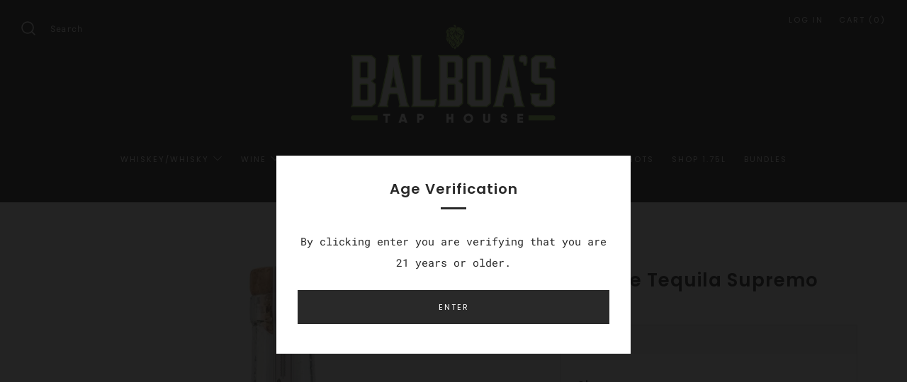

--- FILE ---
content_type: text/html; charset=utf-8
request_url: https://balboastaphouse.com/products/siempre-tequila-supremo
body_size: 31602
content:

















<html class="no-js" lang="en">
<head>
  	<meta charset="utf-8">
  	<meta http-equiv="X-UA-Compatible" content="IE=edge,chrome=1">
  	<meta name="viewport" content="width=device-width, initial-scale=1.0, height=device-height, minimum-scale=1.0, user-scalable=0">
  	<meta name="theme-color" content="#292929">

	<!-- Network optimisations -->
<link rel="preload" as="style" href="//balboastaphouse.com/cdn/shop/t/10/assets/theme-critical.css?enable_css_minification=1&v=180128005342373654041687948697"><link rel="preload" as="script" href="//balboastaphouse.com/cdn/shop/t/10/assets/scrollreveal.min.js?v=160788058297944495001687948697"><link rel="preconnect" href="//cdn.shopify.com" crossorigin>
<link rel="preconnect" href="//fonts.shopifycdn.com" crossorigin>
<link rel="preconnect" href="//v.shopify.com" crossorigin>
<link rel="preconnect" href="//ajax.googleapis.com" crossorigin>
<link rel="preconnect" href="//s.ytimg.com" crossorigin>
<link rel="preconnect" href="//www.youtube.com" crossorigin>
<link rel="dns-prefetch" href="//productreviews.shopifycdn.com">
<link rel="dns-prefetch" href="//maps.googleapis.com">
<link rel="dns-prefetch" href="//maps.gstatic.com">
<link rel="preconnect" href="https://monorail-edge.shopifysvc.com">

<link rel="canonical" href="https://balboastaphouse.com/products/siempre-tequila-supremo">
	    <link rel="shortcut icon" href="//balboastaphouse.com/cdn/shop/files/Favicon-01_32x32.png?v=1646101799" type="image/png">
	

	<!-- Title and description ================================================== --><title>Siempre Tequila Supremo
&ndash; Balboa&#39;s Tap House</title><meta name="description" content="Siempre Tequila Supremo - Siempre Supremo is made using Supremo agaves baked in traditional brick ovens and then crushed using a tahona. The collected juice is then wild fermented, which means no yeast is added. 750ML glass bottle 55% ABV"><!-- /snippets/social-meta-tags.liquid -->




<meta property="og:site_name" content="Balboa&#39;s Tap House">
<meta property="og:url" content="https://balboastaphouse.com/products/siempre-tequila-supremo">
<meta property="og:title" content="Siempre Tequila Supremo">
<meta property="og:type" content="product">
<meta property="og:description" content="Siempre Tequila Supremo - Siempre Supremo is made using Supremo agaves baked in traditional brick ovens and then crushed using a tahona. The collected juice is then wild fermented, which means no yeast is added. 750ML glass bottle 55% ABV">

  <meta property="og:price:amount" content="89.99">
  <meta property="og:price:currency" content="USD">

<meta property="og:image" content="http://balboastaphouse.com/cdn/shop/files/Untitleddesign_4_88adcf4d-bf46-404e-9e28-203bd223761b_1200x1200.jpg?v=1686872318">
<meta property="og:image:secure_url" content="https://balboastaphouse.com/cdn/shop/files/Untitleddesign_4_88adcf4d-bf46-404e-9e28-203bd223761b_1200x1200.jpg?v=1686872318">


  <meta name="twitter:site" content="@BalboasTapHouse">

<meta name="twitter:card" content="summary_large_image">
<meta name="twitter:title" content="Siempre Tequila Supremo">
<meta name="twitter:description" content="Siempre Tequila Supremo - Siempre Supremo is made using Supremo agaves baked in traditional brick ovens and then crushed using a tahona. The collected juice is then wild fermented, which means no yeast is added. 750ML glass bottle 55% ABV">

  	<!-- JS before CSSOM =================================================== -->
  	<script type="text/javascript">
		theme = {};
		theme.t = {};
		theme.map = {};
		theme.map_settings_url="//balboastaphouse.com/cdn/shop/t/10/assets/map_settings.min.js?v=139713383514298653791687948697";
		theme.cart_type = 'page';
		theme.cart_ajax = false;
		theme.routes = {
			rootUrl: "/",
			rootUrlSlash: "/",
			cartUrl: "/cart",
			cartAddUrl: "/cart/add",
			cartChangeUrl: "/cart/change"
		};
		theme.assets = {
			plyr: "//balboastaphouse.com/cdn/shop/t/10/assets/plyr.min.js?v=4209607025050129391687948697",
			masonry: "//balboastaphouse.com/cdn/shop/t/10/assets/masonry.min.js?v=52946867241060388171687948697",
			autocomplete: "//balboastaphouse.com/cdn/shop/t/10/assets/autocomplete.min.js?v=42647060391499044481687948697",
			photoswipe: "//balboastaphouse.com/cdn/shop/t/10/assets/photoswipe.min.js?v=25365026511866153621687948697",
			fecha: "//balboastaphouse.com/cdn/shop/t/10/assets/fecha.min.js?v=77892649025288305351687948697"
		};
	</script>
	
	<style id="fontsupporttest">@font-face{font-family:"font";src:url("https://")}</style>
	<script type="text/javascript">
		function supportsFontFace() {
			function blacklist() {
				var match = /(WebKit|windows phone.+trident)\/(\d+)/i.exec(navigator.userAgent);
				return match && parseInt(match[2], 10) < (match[1] == 'WebKit' ? 533 : 6);
			}
			function hasFontFaceSrc() {
				var style = document.getElementById('fontsupporttest');
				var sheet = style.sheet || style.styleSheet;
				var cssText = sheet ? (sheet.cssRules && sheet.cssRules[0] ? sheet.cssRules[0].cssText : sheet.cssText || '') : '';
				return /src/i.test(cssText);
			}
			return !blacklist() && hasFontFaceSrc();
		}
		document.documentElement.classList.replace('no-js', 'js');
		if (window.matchMedia("(pointer: coarse)").matches) {document.documentElement.classList.add('touchevents')} else {document.documentElement.classList.add('no-touchevents')}
		if (supportsFontFace()) {document.documentElement.classList.add('fontface')}
	</script>
  	<script src="//balboastaphouse.com/cdn/shop/t/10/assets/jquery.min.js?v=60938658743091704111687948697" defer="defer"></script>
  	<script src="//balboastaphouse.com/cdn/shop/t/10/assets/vendor.min.js?v=90278687466543848511687948697" defer="defer"></script>
  	<script src="//balboastaphouse.com/cdn/shop/t/10/assets/ajax-cart.min.js?v=3414530709584163441687948697" defer="defer"></script>

  	<!-- CSS ================================================== -->
  	
<style data-shopify>





:root {
	--color--brand: #292929;
	--color--brand-dark: #1c1c1c;
	--color--brand-light: #363636;

	--color--accent: #fad018;
	--color--accent-dark: #f3c705;

	--color--link: #767676;
	--color--link-dark: #000000;

	--color--text: #292929;
	--color--text-light: rgba(41, 41, 41, 0.7);
	--color--text-lighter: rgba(41, 41, 41, 0.5);
	--color--text-lightest: rgba(41, 41, 41, 0.2);

	--color--text-bg: rgba(41, 41, 41, 0.1);

	--color--headings: #292929;
	--color--alt-text: #292929;
	--color--btn: #ffffff;

	--color--product-bg: #f0f0f0;
	--color--product-sale: #292929;

	--color--bg: #FFFFFF;
	--color--bg-alpha: rgba(255, 255, 255, 0.8);
	--color--bg-light: #ffffff;
	--color--bg-dark: #f2f2f2;

	--font--size-base: 15;
	--font--line-base: 30;

	--font--size-h1: 34;
	--font--size-h2: 26;
	--font--size-h3: 20;
	--font--size-h4: 19;
	--font--size-h5: 16;
	--font--size-h6: 15;

	--font--body: "Roboto Mono", monospace;
	--font--body-style: normal;
    --font--body-weight: 400;

    --font--title: Poppins, sans-serif;
	--font--title-weight: 600;
	--font--title-style: normal;
	--font--title-space: 1px;
	--font--title-transform: normal;
	--font--title-border: 1;
	--font--title-border-size: 3px;

	--font--nav: Poppins, sans-serif;
	--font--nav-weight: 400;
	--font--nav-style: normal;
	--font--nav-space: 2px;
	--font--nav-transform: uppercase;
	--font--nav-size: 11px;

	--font--button: Poppins, sans-serif;
	--font--button-weight: 400;
	--font--button-style: normal;
	--font--button-space: 2px;
	--font--button-transform: uppercase;
	--font--button-size: 11px;
	--font--button-mobile-size: 12px;

	--font--icon-url: //balboastaphouse.com/cdn/shop/t/10/assets/sb-icons.eot?v=69961381625854386191687948697;
}
</style>
	<style>@font-face {
  font-family: "Roboto Mono";
  font-weight: 400;
  font-style: normal;
  font-display: swap;
  src: url("//balboastaphouse.com/cdn/fonts/roboto_mono/robotomono_n4.9d1649e14a644ef48a2262609c784a79a5c2c87d.woff2") format("woff2"),
       url("//balboastaphouse.com/cdn/fonts/roboto_mono/robotomono_n4.1f5c294b54ad5b669e758778fae486a733405684.woff") format("woff");
}

@font-face {
  font-family: Poppins;
  font-weight: 600;
  font-style: normal;
  font-display: swap;
  src: url("//balboastaphouse.com/cdn/fonts/poppins/poppins_n6.aa29d4918bc243723d56b59572e18228ed0786f6.woff2") format("woff2"),
       url("//balboastaphouse.com/cdn/fonts/poppins/poppins_n6.5f815d845fe073750885d5b7e619ee00e8111208.woff") format("woff");
}

@font-face {
  font-family: Poppins;
  font-weight: 400;
  font-style: normal;
  font-display: swap;
  src: url("//balboastaphouse.com/cdn/fonts/poppins/poppins_n4.0ba78fa5af9b0e1a374041b3ceaadf0a43b41362.woff2") format("woff2"),
       url("//balboastaphouse.com/cdn/fonts/poppins/poppins_n4.214741a72ff2596839fc9760ee7a770386cf16ca.woff") format("woff");
}

@font-face {
  font-family: Poppins;
  font-weight: 400;
  font-style: normal;
  font-display: swap;
  src: url("//balboastaphouse.com/cdn/fonts/poppins/poppins_n4.0ba78fa5af9b0e1a374041b3ceaadf0a43b41362.woff2") format("woff2"),
       url("//balboastaphouse.com/cdn/fonts/poppins/poppins_n4.214741a72ff2596839fc9760ee7a770386cf16ca.woff") format("woff");
}

@font-face {
  font-family: "Roboto Mono";
  font-weight: 700;
  font-style: normal;
  font-display: swap;
  src: url("//balboastaphouse.com/cdn/fonts/roboto_mono/robotomono_n7.94ea13a641f607be3d334ec356dbe9710b93cb18.woff2") format("woff2"),
       url("//balboastaphouse.com/cdn/fonts/roboto_mono/robotomono_n7.4bd578ed36c8af9f034d1aa383e35172620e6500.woff") format("woff");
}

@font-face {
  font-family: "Roboto Mono";
  font-weight: 400;
  font-style: italic;
  font-display: swap;
  src: url("//balboastaphouse.com/cdn/fonts/roboto_mono/robotomono_i4.a25644e8b45c7298fd88b9667c242570c38bd16b.woff2") format("woff2"),
       url("//balboastaphouse.com/cdn/fonts/roboto_mono/robotomono_i4.32d315c9534af1c57f14ef0f7fed2771f356b3d5.woff") format("woff");
}

@font-face {
  font-family: "Roboto Mono";
  font-weight: 700;
  font-style: italic;
  font-display: swap;
  src: url("//balboastaphouse.com/cdn/fonts/roboto_mono/robotomono_i7.c7af3ae56ec5850cf036474739742dd23e5f17b8.woff2") format("woff2"),
       url("//balboastaphouse.com/cdn/fonts/roboto_mono/robotomono_i7.13669ac9ea460234c8180f48b23ac09ecd4fb4a3.woff") format("woff");
}

</style>

<link rel="stylesheet" href="//balboastaphouse.com/cdn/shop/t/10/assets/theme-critical.css?enable_css_minification=1&v=180128005342373654041687948697">

<link rel="preload" href="//balboastaphouse.com/cdn/shop/t/10/assets/theme.css?enable_css_minification=1&v=125191947612004039681687948697" as="style" onload="this.onload=null;this.rel='stylesheet'">
<noscript><link rel="stylesheet" href="//balboastaphouse.com/cdn/shop/t/10/assets/theme.css?enable_css_minification=1&v=125191947612004039681687948697"></noscript>
<script>
	/*! loadCSS rel=preload polyfill. [c]2017 Filament Group, Inc. MIT License */
	(function(w){"use strict";if(!w.loadCSS){w.loadCSS=function(){}}var rp=loadCSS.relpreload={};rp.support=(function(){var ret;try{ret=w.document.createElement("link").relList.supports("preload")}catch(e){ret=false}return function(){return ret}})();rp.bindMediaToggle=function(link){var finalMedia=link.media||"all";function enableStylesheet(){if(link.addEventListener){link.removeEventListener("load",enableStylesheet)}else if(link.attachEvent){link.detachEvent("onload",enableStylesheet)}link.setAttribute("onload",null);link.media=finalMedia}if(link.addEventListener){link.addEventListener("load",enableStylesheet)}else if(link.attachEvent){link.attachEvent("onload",enableStylesheet)}setTimeout(function(){link.rel="stylesheet";link.media="only x"});setTimeout(enableStylesheet,3000)};rp.poly=function(){if(rp.support()){return}var links=w.document.getElementsByTagName("link");for(var i=0;i<links.length;i+=1){var link=links[i];if(link.rel==="preload"&&link.getAttribute("as")==="style"&&!link.getAttribute("data-loadcss")){link.setAttribute("data-loadcss",true);rp.bindMediaToggle(link)}}};if(!rp.support()){rp.poly();var run=w.setInterval(rp.poly,500);if(w.addEventListener){w.addEventListener("load",function(){rp.poly();w.clearInterval(run)})}else if(w.attachEvent){w.attachEvent("onload",function(){rp.poly();w.clearInterval(run)})}}if(typeof exports!=="undefined"){exports.loadCSS=loadCSS}else{w.loadCSS=loadCSS}}(typeof global!=="undefined"?global:this));
</script>

	<!-- JS after CSSOM=================================================== -->
  	<script src="//balboastaphouse.com/cdn/shop/t/10/assets/theme.min.js?v=16260330912118896501687948697" defer="defer"></script>
  	<script src="//balboastaphouse.com/cdn/shop/t/10/assets/custom.js?v=150771825179676835381687948697" defer="defer"></script>

	

  	
		<script src="//balboastaphouse.com/cdn/shop/t/10/assets/scrollreveal.min.js?v=160788058297944495001687948697"></script>
	
  	

	<!-- Header hook for plugins ================================================== -->
  	
  <script>window.performance && window.performance.mark && window.performance.mark('shopify.content_for_header.start');</script><meta name="google-site-verification" content="LNQwafYLwc8AOBrnyokbGg_ecCIwHmxCA8NvtKaAWiI">
<meta id="shopify-digital-wallet" name="shopify-digital-wallet" content="/55966433464/digital_wallets/dialog">
<meta name="shopify-checkout-api-token" content="b11861234d8292892b5231d19113dcb4">
<meta id="in-context-paypal-metadata" data-shop-id="55966433464" data-venmo-supported="true" data-environment="production" data-locale="en_US" data-paypal-v4="true" data-currency="USD">
<link rel="alternate" type="application/json+oembed" href="https://balboastaphouse.com/products/siempre-tequila-supremo.oembed">
<script async="async" src="/checkouts/internal/preloads.js?locale=en-US"></script>
<script id="shopify-features" type="application/json">{"accessToken":"b11861234d8292892b5231d19113dcb4","betas":["rich-media-storefront-analytics"],"domain":"balboastaphouse.com","predictiveSearch":true,"shopId":55966433464,"locale":"en"}</script>
<script>var Shopify = Shopify || {};
Shopify.shop = "balboas-tap-house.myshopify.com";
Shopify.locale = "en";
Shopify.currency = {"active":"USD","rate":"1.0"};
Shopify.country = "US";
Shopify.theme = {"name":"Copy of backup(23-MAY-23) Venue with Installmen...","id":132153409720,"schema_name":"Venue","schema_version":"4.8.4","theme_store_id":836,"role":"main"};
Shopify.theme.handle = "null";
Shopify.theme.style = {"id":null,"handle":null};
Shopify.cdnHost = "balboastaphouse.com/cdn";
Shopify.routes = Shopify.routes || {};
Shopify.routes.root = "/";</script>
<script type="module">!function(o){(o.Shopify=o.Shopify||{}).modules=!0}(window);</script>
<script>!function(o){function n(){var o=[];function n(){o.push(Array.prototype.slice.apply(arguments))}return n.q=o,n}var t=o.Shopify=o.Shopify||{};t.loadFeatures=n(),t.autoloadFeatures=n()}(window);</script>
<script id="shop-js-analytics" type="application/json">{"pageType":"product"}</script>
<script defer="defer" async type="module" src="//balboastaphouse.com/cdn/shopifycloud/shop-js/modules/v2/client.init-shop-cart-sync_BN7fPSNr.en.esm.js"></script>
<script defer="defer" async type="module" src="//balboastaphouse.com/cdn/shopifycloud/shop-js/modules/v2/chunk.common_Cbph3Kss.esm.js"></script>
<script defer="defer" async type="module" src="//balboastaphouse.com/cdn/shopifycloud/shop-js/modules/v2/chunk.modal_DKumMAJ1.esm.js"></script>
<script type="module">
  await import("//balboastaphouse.com/cdn/shopifycloud/shop-js/modules/v2/client.init-shop-cart-sync_BN7fPSNr.en.esm.js");
await import("//balboastaphouse.com/cdn/shopifycloud/shop-js/modules/v2/chunk.common_Cbph3Kss.esm.js");
await import("//balboastaphouse.com/cdn/shopifycloud/shop-js/modules/v2/chunk.modal_DKumMAJ1.esm.js");

  window.Shopify.SignInWithShop?.initShopCartSync?.({"fedCMEnabled":true,"windoidEnabled":true});

</script>
<script>(function() {
  var isLoaded = false;
  function asyncLoad() {
    if (isLoaded) return;
    isLoaded = true;
    var urls = ["\/\/searchserverapi.com\/widgets\/shopify\/init.js?a=7U4x3k1r9g\u0026shop=balboas-tap-house.myshopify.com","https:\/\/instantbuy.nomoloss.com\/scripttag.js?shop=balboas-tap-house.myshopify.com","https:\/\/app.carecart.io\/api\/abandoned-cart\/js-script?shop=balboas-tap-house.myshopify.com","https:\/\/main-app-production.upsellserverapi.com\/build\/external\/services\/session\/index.js?shop=balboas-tap-house.myshopify.com","https:\/\/na.shgcdn3.com\/pixel-collector.js?shop=balboas-tap-house.myshopify.com"];
    for (var i = 0; i < urls.length; i++) {
      var s = document.createElement('script');
      s.type = 'text/javascript';
      s.async = true;
      s.src = urls[i];
      var x = document.getElementsByTagName('script')[0];
      x.parentNode.insertBefore(s, x);
    }
  };
  if(window.attachEvent) {
    window.attachEvent('onload', asyncLoad);
  } else {
    window.addEventListener('load', asyncLoad, false);
  }
})();</script>
<script id="__st">var __st={"a":55966433464,"offset":-28800,"reqid":"f54439cd-d3b7-467f-8835-84d0bbc03d8d-1770009607","pageurl":"balboastaphouse.com\/products\/siempre-tequila-supremo","u":"6defb2ffa8d5","p":"product","rtyp":"product","rid":7297471185080};</script>
<script>window.ShopifyPaypalV4VisibilityTracking = true;</script>
<script id="captcha-bootstrap">!function(){'use strict';const t='contact',e='account',n='new_comment',o=[[t,t],['blogs',n],['comments',n],[t,'customer']],c=[[e,'customer_login'],[e,'guest_login'],[e,'recover_customer_password'],[e,'create_customer']],r=t=>t.map((([t,e])=>`form[action*='/${t}']:not([data-nocaptcha='true']) input[name='form_type'][value='${e}']`)).join(','),a=t=>()=>t?[...document.querySelectorAll(t)].map((t=>t.form)):[];function s(){const t=[...o],e=r(t);return a(e)}const i='password',u='form_key',d=['recaptcha-v3-token','g-recaptcha-response','h-captcha-response',i],f=()=>{try{return window.sessionStorage}catch{return}},m='__shopify_v',_=t=>t.elements[u];function p(t,e,n=!1){try{const o=window.sessionStorage,c=JSON.parse(o.getItem(e)),{data:r}=function(t){const{data:e,action:n}=t;return t[m]||n?{data:e,action:n}:{data:t,action:n}}(c);for(const[e,n]of Object.entries(r))t.elements[e]&&(t.elements[e].value=n);n&&o.removeItem(e)}catch(o){console.error('form repopulation failed',{error:o})}}const l='form_type',E='cptcha';function T(t){t.dataset[E]=!0}const w=window,h=w.document,L='Shopify',v='ce_forms',y='captcha';let A=!1;((t,e)=>{const n=(g='f06e6c50-85a8-45c8-87d0-21a2b65856fe',I='https://cdn.shopify.com/shopifycloud/storefront-forms-hcaptcha/ce_storefront_forms_captcha_hcaptcha.v1.5.2.iife.js',D={infoText:'Protected by hCaptcha',privacyText:'Privacy',termsText:'Terms'},(t,e,n)=>{const o=w[L][v],c=o.bindForm;if(c)return c(t,g,e,D).then(n);var r;o.q.push([[t,g,e,D],n]),r=I,A||(h.body.append(Object.assign(h.createElement('script'),{id:'captcha-provider',async:!0,src:r})),A=!0)});var g,I,D;w[L]=w[L]||{},w[L][v]=w[L][v]||{},w[L][v].q=[],w[L][y]=w[L][y]||{},w[L][y].protect=function(t,e){n(t,void 0,e),T(t)},Object.freeze(w[L][y]),function(t,e,n,w,h,L){const[v,y,A,g]=function(t,e,n){const i=e?o:[],u=t?c:[],d=[...i,...u],f=r(d),m=r(i),_=r(d.filter((([t,e])=>n.includes(e))));return[a(f),a(m),a(_),s()]}(w,h,L),I=t=>{const e=t.target;return e instanceof HTMLFormElement?e:e&&e.form},D=t=>v().includes(t);t.addEventListener('submit',(t=>{const e=I(t);if(!e)return;const n=D(e)&&!e.dataset.hcaptchaBound&&!e.dataset.recaptchaBound,o=_(e),c=g().includes(e)&&(!o||!o.value);(n||c)&&t.preventDefault(),c&&!n&&(function(t){try{if(!f())return;!function(t){const e=f();if(!e)return;const n=_(t);if(!n)return;const o=n.value;o&&e.removeItem(o)}(t);const e=Array.from(Array(32),(()=>Math.random().toString(36)[2])).join('');!function(t,e){_(t)||t.append(Object.assign(document.createElement('input'),{type:'hidden',name:u})),t.elements[u].value=e}(t,e),function(t,e){const n=f();if(!n)return;const o=[...t.querySelectorAll(`input[type='${i}']`)].map((({name:t})=>t)),c=[...d,...o],r={};for(const[a,s]of new FormData(t).entries())c.includes(a)||(r[a]=s);n.setItem(e,JSON.stringify({[m]:1,action:t.action,data:r}))}(t,e)}catch(e){console.error('failed to persist form',e)}}(e),e.submit())}));const S=(t,e)=>{t&&!t.dataset[E]&&(n(t,e.some((e=>e===t))),T(t))};for(const o of['focusin','change'])t.addEventListener(o,(t=>{const e=I(t);D(e)&&S(e,y())}));const B=e.get('form_key'),M=e.get(l),P=B&&M;t.addEventListener('DOMContentLoaded',(()=>{const t=y();if(P)for(const e of t)e.elements[l].value===M&&p(e,B);[...new Set([...A(),...v().filter((t=>'true'===t.dataset.shopifyCaptcha))])].forEach((e=>S(e,t)))}))}(h,new URLSearchParams(w.location.search),n,t,e,['guest_login'])})(!0,!0)}();</script>
<script integrity="sha256-4kQ18oKyAcykRKYeNunJcIwy7WH5gtpwJnB7kiuLZ1E=" data-source-attribution="shopify.loadfeatures" defer="defer" src="//balboastaphouse.com/cdn/shopifycloud/storefront/assets/storefront/load_feature-a0a9edcb.js" crossorigin="anonymous"></script>
<script data-source-attribution="shopify.dynamic_checkout.dynamic.init">var Shopify=Shopify||{};Shopify.PaymentButton=Shopify.PaymentButton||{isStorefrontPortableWallets:!0,init:function(){window.Shopify.PaymentButton.init=function(){};var t=document.createElement("script");t.src="https://balboastaphouse.com/cdn/shopifycloud/portable-wallets/latest/portable-wallets.en.js",t.type="module",document.head.appendChild(t)}};
</script>
<script data-source-attribution="shopify.dynamic_checkout.buyer_consent">
  function portableWalletsHideBuyerConsent(e){var t=document.getElementById("shopify-buyer-consent"),n=document.getElementById("shopify-subscription-policy-button");t&&n&&(t.classList.add("hidden"),t.setAttribute("aria-hidden","true"),n.removeEventListener("click",e))}function portableWalletsShowBuyerConsent(e){var t=document.getElementById("shopify-buyer-consent"),n=document.getElementById("shopify-subscription-policy-button");t&&n&&(t.classList.remove("hidden"),t.removeAttribute("aria-hidden"),n.addEventListener("click",e))}window.Shopify?.PaymentButton&&(window.Shopify.PaymentButton.hideBuyerConsent=portableWalletsHideBuyerConsent,window.Shopify.PaymentButton.showBuyerConsent=portableWalletsShowBuyerConsent);
</script>
<script>
  function portableWalletsCleanup(e){e&&e.src&&console.error("Failed to load portable wallets script "+e.src);var t=document.querySelectorAll("shopify-accelerated-checkout .shopify-payment-button__skeleton, shopify-accelerated-checkout-cart .wallet-cart-button__skeleton"),e=document.getElementById("shopify-buyer-consent");for(let e=0;e<t.length;e++)t[e].remove();e&&e.remove()}function portableWalletsNotLoadedAsModule(e){e instanceof ErrorEvent&&"string"==typeof e.message&&e.message.includes("import.meta")&&"string"==typeof e.filename&&e.filename.includes("portable-wallets")&&(window.removeEventListener("error",portableWalletsNotLoadedAsModule),window.Shopify.PaymentButton.failedToLoad=e,"loading"===document.readyState?document.addEventListener("DOMContentLoaded",window.Shopify.PaymentButton.init):window.Shopify.PaymentButton.init())}window.addEventListener("error",portableWalletsNotLoadedAsModule);
</script>

<script type="module" src="https://balboastaphouse.com/cdn/shopifycloud/portable-wallets/latest/portable-wallets.en.js" onError="portableWalletsCleanup(this)" crossorigin="anonymous"></script>
<script nomodule>
  document.addEventListener("DOMContentLoaded", portableWalletsCleanup);
</script>

<link id="shopify-accelerated-checkout-styles" rel="stylesheet" media="screen" href="https://balboastaphouse.com/cdn/shopifycloud/portable-wallets/latest/accelerated-checkout-backwards-compat.css" crossorigin="anonymous">
<style id="shopify-accelerated-checkout-cart">
        #shopify-buyer-consent {
  margin-top: 1em;
  display: inline-block;
  width: 100%;
}

#shopify-buyer-consent.hidden {
  display: none;
}

#shopify-subscription-policy-button {
  background: none;
  border: none;
  padding: 0;
  text-decoration: underline;
  font-size: inherit;
  cursor: pointer;
}

#shopify-subscription-policy-button::before {
  box-shadow: none;
}

      </style>

<script>window.performance && window.performance.mark && window.performance.mark('shopify.content_for_header.end');</script>
  





  <script type="text/javascript">
    
      window.__shgMoneyFormat = window.__shgMoneyFormat || {"USD":{"currency":"USD","currency_symbol":"$","currency_symbol_location":"left","decimal_places":2,"decimal_separator":".","thousands_separator":","}};
    
    window.__shgCurrentCurrencyCode = window.__shgCurrentCurrencyCode || {
      currency: "USD",
      currency_symbol: "$",
      decimal_separator: ".",
      thousands_separator: ",",
      decimal_places: 2,
      currency_symbol_location: "left"
    };
  </script>




  

<script type="text/javascript">
  
    window.SHG_CUSTOMER = null;
  
</script>







<script type="text/javascript">
  window.Rivo = window.Rivo || {};
  window.Rivo.common = window.Rivo.common || {};
  window.Rivo.common.shop = {
    permanent_domain: 'balboas-tap-house.myshopify.com',
    currency: "USD",
    money_format: "${{amount}}",
    id: 55966433464
  };
  

  window.Rivo.common.template = 'product';
  window.Rivo.common.cart = {};
  window.Rivo.common.vapid_public_key = "BO5RJ2FA8w6MW2Qt1_MKSFtoVpVjUMLYkHb2arb7zZxEaYGTMuLvmZGabSHj8q0EwlzLWBAcAU_0z-z9Xps8kF8=";
  window.Rivo.global_config = {"asset_urls":{"loy":{"init_js":"https:\/\/cdn.shopify.com\/s\/files\/1\/0194\/1736\/6592\/t\/1\/assets\/ba_loy_init.js?v=1684266983","widget_js":"https:\/\/cdn.shopify.com\/s\/files\/1\/0194\/1736\/6592\/t\/1\/assets\/ba_loy_widget.js?v=1684266984","widget_css":"https:\/\/cdn.shopify.com\/s\/files\/1\/0194\/1736\/6592\/t\/1\/assets\/ba_loy_widget.css?v=1673976822","page_init_js":"https:\/\/cdn.shopify.com\/s\/files\/1\/0194\/1736\/6592\/t\/1\/assets\/ba_loy_page_init.js?v=1684266985","page_widget_js":"https:\/\/cdn.shopify.com\/s\/files\/1\/0194\/1736\/6592\/t\/1\/assets\/ba_loy_page_widget.js?v=1684266987","page_widget_css":"https:\/\/cdn.shopify.com\/s\/files\/1\/0194\/1736\/6592\/t\/1\/assets\/ba_loy_page.css?v=1673976829","page_preview_js":"\/assets\/msg\/loy_page_preview.js"},"rev":{"init_js":"https:\/\/cdn.shopify.com\/s\/files\/1\/0194\/1736\/6592\/t\/1\/assets\/ba_rev_init.js?v=1681565796","widget_js":"https:\/\/cdn.shopify.com\/s\/files\/1\/0194\/1736\/6592\/t\/1\/assets\/ba_rev_widget.js?v=1679054861","modal_js":"https:\/\/cdn.shopify.com\/s\/files\/1\/0194\/1736\/6592\/t\/1\/assets\/ba_rev_modal.js?v=1681565797","widget_css":"https:\/\/cdn.shopify.com\/s\/files\/1\/0194\/1736\/6592\/t\/1\/assets\/ba_rev_widget.css?v=1680320455","modal_css":"https:\/\/cdn.shopify.com\/s\/files\/1\/0194\/1736\/6592\/t\/1\/assets\/ba_rev_modal.css?v=1680295707"},"pu":{"init_js":"https:\/\/cdn.shopify.com\/s\/files\/1\/0194\/1736\/6592\/t\/1\/assets\/ba_pu_init.js?v=1635877170"},"widgets":{"init_js":"https:\/\/cdn.shopify.com\/s\/files\/1\/0194\/1736\/6592\/t\/1\/assets\/ba_widget_init.js?v=1679987682","modal_js":"https:\/\/cdn.shopify.com\/s\/files\/1\/0194\/1736\/6592\/t\/1\/assets\/ba_widget_modal.js?v=1679987684","modal_css":"https:\/\/cdn.shopify.com\/s\/files\/1\/0194\/1736\/6592\/t\/1\/assets\/ba_widget_modal.css?v=1654723622"},"forms":{"init_js":"https:\/\/cdn.shopify.com\/s\/files\/1\/0194\/1736\/6592\/t\/1\/assets\/ba_forms_init.js?v=1684266989","widget_js":"https:\/\/cdn.shopify.com\/s\/files\/1\/0194\/1736\/6592\/t\/1\/assets\/ba_forms_widget.js?v=1684266990","forms_css":"https:\/\/cdn.shopify.com\/s\/files\/1\/0194\/1736\/6592\/t\/1\/assets\/ba_forms.css?v=1654711758"},"global":{"helper_js":"https:\/\/cdn.shopify.com\/s\/files\/1\/0194\/1736\/6592\/t\/1\/assets\/ba_tracking.js?v=1680229884"}},"proxy_paths":{"pu":"\/apps\/ba_fb_app","app_metrics":"\/apps\/ba_fb_app\/app_metrics","push_subscription":"\/apps\/ba_fb_app\/push"},"aat":["pu"],"pv":false,"sts":false,"bam":false,"base_money_format":"${{amount}}"};

  
    if (window.Rivo.common.template == 'product'){
      window.Rivo.common.product = {
        id: 7297471185080, price: 8999, handle: "siempre-tequila-supremo", tags: ["blanco","featured","tequila"],
        available: true, title: "Siempre Tequila Supremo", variants: [{"id":42303844810936,"title":"750ML","option1":"750ML","option2":null,"option3":null,"sku":"","requires_shipping":true,"taxable":true,"featured_image":null,"available":true,"name":"Siempre Tequila Supremo - 750ML","public_title":"750ML","options":["750ML"],"price":8999,"weight":2722,"compare_at_price":null,"inventory_management":"shopify","barcode":"","requires_selling_plan":false,"selling_plan_allocations":[]}]
      };
    }
  



    window.Rivo.pu_config = {"push_prompt_cover_enabled":false,"push_prompt_cover_title":"One small step","push_prompt_cover_message":"Allow your browser to receive notifications","subscription_plan_exceeded_limits":true};

    window.Rivo.widgets_config = {"id":15047,"active":false,"frequency_limit_amount":2,"frequency_limit_time_unit":"days","background_image":{"position":"none","widget_background_preview_url":""},"initial_state":{"body":"Sign up and unlock your instant discount","title":"Get 10% off your order","cta_text":"Claim Discount","show_email":"true","action_text":"Saving...","footer_text":"You are signing up to receive communication via email and can unsubscribe at any time.","dismiss_text":"No thanks","email_placeholder":"Email Address","phone_placeholder":"Phone Number","show_phone_number":"false"},"success_state":{"body":"Thanks for subscribing. Copy your discount code and apply to your next order.","title":"Discount Unlocked 🎉","cta_text":"Continue shopping","cta_action":"dismiss","redirect_url":"","open_url_new_tab":"false"},"closed_state":{"action":"close_widget","font_size":"20","action_text":"GET 10% OFF","display_offset":"300","display_position":"left"},"error_state":{"submit_error":"Sorry, please try again later","invalid_email":"Please enter valid email address!","error_subscribing":"Error subscribing, try again later","already_registered":"You have already registered","invalid_phone_number":"Please enter valid phone number!"},"trigger":{"action":"on_timer","delay_in_seconds":"0"},"colors":{"link_color":"#4FC3F7","sticky_bar_bg":"#C62828","cta_font_color":"#fff","body_font_color":"#000","sticky_bar_text":"#fff","background_color":"#fff","error_text_color":"#ff2626","title_font_color":"#000","footer_font_color":"#bbb","dismiss_font_color":"#bbb","cta_background_color":"#000","sticky_coupon_bar_bg":"#286ef8","error_text_background":"","sticky_coupon_bar_text":"#fff"},"sticky_coupon_bar":{"enabled":"false","message":"Don't forget to use your code"},"display_style":{"font":"Arial","size":"regular","align":"center"},"dismissable":true,"has_background":false,"opt_in_channels":["email"],"rules":[],"widget_css":".powered_by_rivo{\n  display: block;\n}\n.ba_widget_main_design {\n  background: #fff;\n}\n.ba_widget_content{text-align: center}\n.ba_widget_parent{\n  font-family: Arial;\n}\n.ba_widget_parent.background{\n}\n.ba_widget_left_content{\n}\n.ba_widget_right_content{\n}\n#ba_widget_cta_button:disabled{\n  background: #000cc;\n}\n#ba_widget_cta_button{\n  background: #000;\n  color: #fff;\n}\n#ba_widget_cta_button:after {\n  background: #000e0;\n}\n.ba_initial_state_title, .ba_success_state_title{\n  color: #000;\n}\n.ba_initial_state_body, .ba_success_state_body{\n  color: #000;\n}\n.ba_initial_state_dismiss_text{\n  color: #bbb;\n}\n.ba_initial_state_footer_text, .ba_initial_state_sms_agreement{\n  color: #bbb;\n}\n.ba_widget_error{\n  color: #ff2626;\n  background: ;\n}\n.ba_link_color{\n  color: #4FC3F7;\n}\n","custom_css":null,"logo":null};

</script>


<script type="text/javascript">
  

  //Global snippet for Rivo
  //this is updated automatically - do not edit manually.

  function loadScript(src, defer, done) {
    var js = document.createElement('script');
    js.src = src;
    js.defer = defer;
    js.onload = function(){done();};
    js.onerror = function(){
      done(new Error('Failed to load script ' + src));
    };
    document.head.appendChild(js);
  }

  function browserSupportsAllFeatures() {
    return window.Promise && window.fetch && window.Symbol;
  }

  if (browserSupportsAllFeatures()) {
    main();
  } else {
    loadScript('https://polyfill-fastly.net/v3/polyfill.min.js?features=Promise,fetch', true, main);
  }

  function loadAppScripts(){


      loadScript(window.Rivo.global_config.asset_urls.pu.init_js, true, function(){});

      loadScript(window.Rivo.global_config.asset_urls.widgets.init_js, true, function(){});
  }

  function main(err) {
    //isolate the scope
    loadScript(window.Rivo.global_config.asset_urls.global.helper_js, false, loadAppScripts);
  }
</script>

<script async src="https://assets.apphero.co/script_tags/512948_957889.js"></script><script async src="https://assets.apphero.co/script_tags/663944_574010.js"></script>
  










           <!DOCTYPE html PUBLIC "-//W3C//DTD HTML 4.0 Transitional//EN" "http://www.w3.org/TR/REC-html40/loose.dtd">
<html><head>
<meta http-equiv="Content-Type" content="text/html; charset=UTF-8">
<script src="https://instantbuy.nomoloss.com/app.js" async></script>
        <link rel="stylesheet" href="https://instantbuy.nomoloss.com/css/app.css">
<script src="https://cdn.shopify.com/extensions/4d5a2c47-c9fc-4724-a26e-14d501c856c6/attrac-6/assets/attrac-embed-bars.js" type="text/javascript" defer="defer"></script>
<link href="https://monorail-edge.shopifysvc.com" rel="dns-prefetch">
<script>(function(){if ("sendBeacon" in navigator && "performance" in window) {try {var session_token_from_headers = performance.getEntriesByType('navigation')[0].serverTiming.find(x => x.name == '_s').description;} catch {var session_token_from_headers = undefined;}var session_cookie_matches = document.cookie.match(/_shopify_s=([^;]*)/);var session_token_from_cookie = session_cookie_matches && session_cookie_matches.length === 2 ? session_cookie_matches[1] : "";var session_token = session_token_from_headers || session_token_from_cookie || "";function handle_abandonment_event(e) {var entries = performance.getEntries().filter(function(entry) {return /monorail-edge.shopifysvc.com/.test(entry.name);});if (!window.abandonment_tracked && entries.length === 0) {window.abandonment_tracked = true;var currentMs = Date.now();var navigation_start = performance.timing.navigationStart;var payload = {shop_id: 55966433464,url: window.location.href,navigation_start,duration: currentMs - navigation_start,session_token,page_type: "product"};window.navigator.sendBeacon("https://monorail-edge.shopifysvc.com/v1/produce", JSON.stringify({schema_id: "online_store_buyer_site_abandonment/1.1",payload: payload,metadata: {event_created_at_ms: currentMs,event_sent_at_ms: currentMs}}));}}window.addEventListener('pagehide', handle_abandonment_event);}}());</script>
<script id="web-pixels-manager-setup">(function e(e,d,r,n,o){if(void 0===o&&(o={}),!Boolean(null===(a=null===(i=window.Shopify)||void 0===i?void 0:i.analytics)||void 0===a?void 0:a.replayQueue)){var i,a;window.Shopify=window.Shopify||{};var t=window.Shopify;t.analytics=t.analytics||{};var s=t.analytics;s.replayQueue=[],s.publish=function(e,d,r){return s.replayQueue.push([e,d,r]),!0};try{self.performance.mark("wpm:start")}catch(e){}var l=function(){var e={modern:/Edge?\/(1{2}[4-9]|1[2-9]\d|[2-9]\d{2}|\d{4,})\.\d+(\.\d+|)|Firefox\/(1{2}[4-9]|1[2-9]\d|[2-9]\d{2}|\d{4,})\.\d+(\.\d+|)|Chrom(ium|e)\/(9{2}|\d{3,})\.\d+(\.\d+|)|(Maci|X1{2}).+ Version\/(15\.\d+|(1[6-9]|[2-9]\d|\d{3,})\.\d+)([,.]\d+|)( \(\w+\)|)( Mobile\/\w+|) Safari\/|Chrome.+OPR\/(9{2}|\d{3,})\.\d+\.\d+|(CPU[ +]OS|iPhone[ +]OS|CPU[ +]iPhone|CPU IPhone OS|CPU iPad OS)[ +]+(15[._]\d+|(1[6-9]|[2-9]\d|\d{3,})[._]\d+)([._]\d+|)|Android:?[ /-](13[3-9]|1[4-9]\d|[2-9]\d{2}|\d{4,})(\.\d+|)(\.\d+|)|Android.+Firefox\/(13[5-9]|1[4-9]\d|[2-9]\d{2}|\d{4,})\.\d+(\.\d+|)|Android.+Chrom(ium|e)\/(13[3-9]|1[4-9]\d|[2-9]\d{2}|\d{4,})\.\d+(\.\d+|)|SamsungBrowser\/([2-9]\d|\d{3,})\.\d+/,legacy:/Edge?\/(1[6-9]|[2-9]\d|\d{3,})\.\d+(\.\d+|)|Firefox\/(5[4-9]|[6-9]\d|\d{3,})\.\d+(\.\d+|)|Chrom(ium|e)\/(5[1-9]|[6-9]\d|\d{3,})\.\d+(\.\d+|)([\d.]+$|.*Safari\/(?![\d.]+ Edge\/[\d.]+$))|(Maci|X1{2}).+ Version\/(10\.\d+|(1[1-9]|[2-9]\d|\d{3,})\.\d+)([,.]\d+|)( \(\w+\)|)( Mobile\/\w+|) Safari\/|Chrome.+OPR\/(3[89]|[4-9]\d|\d{3,})\.\d+\.\d+|(CPU[ +]OS|iPhone[ +]OS|CPU[ +]iPhone|CPU IPhone OS|CPU iPad OS)[ +]+(10[._]\d+|(1[1-9]|[2-9]\d|\d{3,})[._]\d+)([._]\d+|)|Android:?[ /-](13[3-9]|1[4-9]\d|[2-9]\d{2}|\d{4,})(\.\d+|)(\.\d+|)|Mobile Safari.+OPR\/([89]\d|\d{3,})\.\d+\.\d+|Android.+Firefox\/(13[5-9]|1[4-9]\d|[2-9]\d{2}|\d{4,})\.\d+(\.\d+|)|Android.+Chrom(ium|e)\/(13[3-9]|1[4-9]\d|[2-9]\d{2}|\d{4,})\.\d+(\.\d+|)|Android.+(UC? ?Browser|UCWEB|U3)[ /]?(15\.([5-9]|\d{2,})|(1[6-9]|[2-9]\d|\d{3,})\.\d+)\.\d+|SamsungBrowser\/(5\.\d+|([6-9]|\d{2,})\.\d+)|Android.+MQ{2}Browser\/(14(\.(9|\d{2,})|)|(1[5-9]|[2-9]\d|\d{3,})(\.\d+|))(\.\d+|)|K[Aa][Ii]OS\/(3\.\d+|([4-9]|\d{2,})\.\d+)(\.\d+|)/},d=e.modern,r=e.legacy,n=navigator.userAgent;return n.match(d)?"modern":n.match(r)?"legacy":"unknown"}(),u="modern"===l?"modern":"legacy",c=(null!=n?n:{modern:"",legacy:""})[u],f=function(e){return[e.baseUrl,"/wpm","/b",e.hashVersion,"modern"===e.buildTarget?"m":"l",".js"].join("")}({baseUrl:d,hashVersion:r,buildTarget:u}),m=function(e){var d=e.version,r=e.bundleTarget,n=e.surface,o=e.pageUrl,i=e.monorailEndpoint;return{emit:function(e){var a=e.status,t=e.errorMsg,s=(new Date).getTime(),l=JSON.stringify({metadata:{event_sent_at_ms:s},events:[{schema_id:"web_pixels_manager_load/3.1",payload:{version:d,bundle_target:r,page_url:o,status:a,surface:n,error_msg:t},metadata:{event_created_at_ms:s}}]});if(!i)return console&&console.warn&&console.warn("[Web Pixels Manager] No Monorail endpoint provided, skipping logging."),!1;try{return self.navigator.sendBeacon.bind(self.navigator)(i,l)}catch(e){}var u=new XMLHttpRequest;try{return u.open("POST",i,!0),u.setRequestHeader("Content-Type","text/plain"),u.send(l),!0}catch(e){return console&&console.warn&&console.warn("[Web Pixels Manager] Got an unhandled error while logging to Monorail."),!1}}}}({version:r,bundleTarget:l,surface:e.surface,pageUrl:self.location.href,monorailEndpoint:e.monorailEndpoint});try{o.browserTarget=l,function(e){var d=e.src,r=e.async,n=void 0===r||r,o=e.onload,i=e.onerror,a=e.sri,t=e.scriptDataAttributes,s=void 0===t?{}:t,l=document.createElement("script"),u=document.querySelector("head"),c=document.querySelector("body");if(l.async=n,l.src=d,a&&(l.integrity=a,l.crossOrigin="anonymous"),s)for(var f in s)if(Object.prototype.hasOwnProperty.call(s,f))try{l.dataset[f]=s[f]}catch(e){}if(o&&l.addEventListener("load",o),i&&l.addEventListener("error",i),u)u.appendChild(l);else{if(!c)throw new Error("Did not find a head or body element to append the script");c.appendChild(l)}}({src:f,async:!0,onload:function(){if(!function(){var e,d;return Boolean(null===(d=null===(e=window.Shopify)||void 0===e?void 0:e.analytics)||void 0===d?void 0:d.initialized)}()){var d=window.webPixelsManager.init(e)||void 0;if(d){var r=window.Shopify.analytics;r.replayQueue.forEach((function(e){var r=e[0],n=e[1],o=e[2];d.publishCustomEvent(r,n,o)})),r.replayQueue=[],r.publish=d.publishCustomEvent,r.visitor=d.visitor,r.initialized=!0}}},onerror:function(){return m.emit({status:"failed",errorMsg:"".concat(f," has failed to load")})},sri:function(e){var d=/^sha384-[A-Za-z0-9+/=]+$/;return"string"==typeof e&&d.test(e)}(c)?c:"",scriptDataAttributes:o}),m.emit({status:"loading"})}catch(e){m.emit({status:"failed",errorMsg:(null==e?void 0:e.message)||"Unknown error"})}}})({shopId: 55966433464,storefrontBaseUrl: "https://balboastaphouse.com",extensionsBaseUrl: "https://extensions.shopifycdn.com/cdn/shopifycloud/web-pixels-manager",monorailEndpoint: "https://monorail-edge.shopifysvc.com/unstable/produce_batch",surface: "storefront-renderer",enabledBetaFlags: ["2dca8a86"],webPixelsConfigList: [{"id":"1124139192","configuration":"{\"site_id\":\"97aad812-18dd-4b3d-8c66-e5cfa5820054\",\"analytics_endpoint\":\"https:\\\/\\\/na.shgcdn3.com\"}","eventPayloadVersion":"v1","runtimeContext":"STRICT","scriptVersion":"695709fc3f146fa50a25299517a954f2","type":"APP","apiClientId":1158168,"privacyPurposes":["ANALYTICS","MARKETING","SALE_OF_DATA"],"dataSharingAdjustments":{"protectedCustomerApprovalScopes":["read_customer_personal_data"]}},{"id":"600965304","configuration":"{\"config\":\"{\\\"pixel_id\\\":\\\"G-0WWGJSB2DV\\\",\\\"target_country\\\":\\\"US\\\",\\\"gtag_events\\\":[{\\\"type\\\":\\\"begin_checkout\\\",\\\"action_label\\\":\\\"G-0WWGJSB2DV\\\"},{\\\"type\\\":\\\"search\\\",\\\"action_label\\\":\\\"G-0WWGJSB2DV\\\"},{\\\"type\\\":\\\"view_item\\\",\\\"action_label\\\":[\\\"G-0WWGJSB2DV\\\",\\\"MC-J363NDNBZE\\\"]},{\\\"type\\\":\\\"purchase\\\",\\\"action_label\\\":[\\\"G-0WWGJSB2DV\\\",\\\"MC-J363NDNBZE\\\"]},{\\\"type\\\":\\\"page_view\\\",\\\"action_label\\\":[\\\"G-0WWGJSB2DV\\\",\\\"MC-J363NDNBZE\\\"]},{\\\"type\\\":\\\"add_payment_info\\\",\\\"action_label\\\":\\\"G-0WWGJSB2DV\\\"},{\\\"type\\\":\\\"add_to_cart\\\",\\\"action_label\\\":\\\"G-0WWGJSB2DV\\\"}],\\\"enable_monitoring_mode\\\":false}\"}","eventPayloadVersion":"v1","runtimeContext":"OPEN","scriptVersion":"b2a88bafab3e21179ed38636efcd8a93","type":"APP","apiClientId":1780363,"privacyPurposes":[],"dataSharingAdjustments":{"protectedCustomerApprovalScopes":["read_customer_address","read_customer_email","read_customer_name","read_customer_personal_data","read_customer_phone"]}},{"id":"334790840","configuration":"{\"pixel_id\":\"901868414238783\",\"pixel_type\":\"facebook_pixel\",\"metaapp_system_user_token\":\"-\"}","eventPayloadVersion":"v1","runtimeContext":"OPEN","scriptVersion":"ca16bc87fe92b6042fbaa3acc2fbdaa6","type":"APP","apiClientId":2329312,"privacyPurposes":["ANALYTICS","MARKETING","SALE_OF_DATA"],"dataSharingAdjustments":{"protectedCustomerApprovalScopes":["read_customer_address","read_customer_email","read_customer_name","read_customer_personal_data","read_customer_phone"]}},{"id":"shopify-app-pixel","configuration":"{}","eventPayloadVersion":"v1","runtimeContext":"STRICT","scriptVersion":"0450","apiClientId":"shopify-pixel","type":"APP","privacyPurposes":["ANALYTICS","MARKETING"]},{"id":"shopify-custom-pixel","eventPayloadVersion":"v1","runtimeContext":"LAX","scriptVersion":"0450","apiClientId":"shopify-pixel","type":"CUSTOM","privacyPurposes":["ANALYTICS","MARKETING"]}],isMerchantRequest: false,initData: {"shop":{"name":"Balboa's Tap House","paymentSettings":{"currencyCode":"USD"},"myshopifyDomain":"balboas-tap-house.myshopify.com","countryCode":"US","storefrontUrl":"https:\/\/balboastaphouse.com"},"customer":null,"cart":null,"checkout":null,"productVariants":[{"price":{"amount":89.99,"currencyCode":"USD"},"product":{"title":"Siempre Tequila Supremo","vendor":"Balboa’s Tap House","id":"7297471185080","untranslatedTitle":"Siempre Tequila Supremo","url":"\/products\/siempre-tequila-supremo","type":"Alcohol Bottle"},"id":"42303844810936","image":{"src":"\/\/balboastaphouse.com\/cdn\/shop\/files\/Untitleddesign_4_88adcf4d-bf46-404e-9e28-203bd223761b.jpg?v=1686872318"},"sku":"","title":"750ML","untranslatedTitle":"750ML"}],"purchasingCompany":null},},"https://balboastaphouse.com/cdn","1d2a099fw23dfb22ep557258f5m7a2edbae",{"modern":"","legacy":""},{"shopId":"55966433464","storefrontBaseUrl":"https:\/\/balboastaphouse.com","extensionBaseUrl":"https:\/\/extensions.shopifycdn.com\/cdn\/shopifycloud\/web-pixels-manager","surface":"storefront-renderer","enabledBetaFlags":"[\"2dca8a86\"]","isMerchantRequest":"false","hashVersion":"1d2a099fw23dfb22ep557258f5m7a2edbae","publish":"custom","events":"[[\"page_viewed\",{}],[\"product_viewed\",{\"productVariant\":{\"price\":{\"amount\":89.99,\"currencyCode\":\"USD\"},\"product\":{\"title\":\"Siempre Tequila Supremo\",\"vendor\":\"Balboa’s Tap House\",\"id\":\"7297471185080\",\"untranslatedTitle\":\"Siempre Tequila Supremo\",\"url\":\"\/products\/siempre-tequila-supremo\",\"type\":\"Alcohol Bottle\"},\"id\":\"42303844810936\",\"image\":{\"src\":\"\/\/balboastaphouse.com\/cdn\/shop\/files\/Untitleddesign_4_88adcf4d-bf46-404e-9e28-203bd223761b.jpg?v=1686872318\"},\"sku\":\"\",\"title\":\"750ML\",\"untranslatedTitle\":\"750ML\"}}]]"});</script><script>
  window.ShopifyAnalytics = window.ShopifyAnalytics || {};
  window.ShopifyAnalytics.meta = window.ShopifyAnalytics.meta || {};
  window.ShopifyAnalytics.meta.currency = 'USD';
  var meta = {"product":{"id":7297471185080,"gid":"gid:\/\/shopify\/Product\/7297471185080","vendor":"Balboa’s Tap House","type":"Alcohol Bottle","handle":"siempre-tequila-supremo","variants":[{"id":42303844810936,"price":8999,"name":"Siempre Tequila Supremo - 750ML","public_title":"750ML","sku":""}],"remote":false},"page":{"pageType":"product","resourceType":"product","resourceId":7297471185080,"requestId":"f54439cd-d3b7-467f-8835-84d0bbc03d8d-1770009607"}};
  for (var attr in meta) {
    window.ShopifyAnalytics.meta[attr] = meta[attr];
  }
</script>
<script class="analytics">
  (function () {
    var customDocumentWrite = function(content) {
      var jquery = null;

      if (window.jQuery) {
        jquery = window.jQuery;
      } else if (window.Checkout && window.Checkout.$) {
        jquery = window.Checkout.$;
      }

      if (jquery) {
        jquery('body').append(content);
      }
    };

    var hasLoggedConversion = function(token) {
      if (token) {
        return document.cookie.indexOf('loggedConversion=' + token) !== -1;
      }
      return false;
    }

    var setCookieIfConversion = function(token) {
      if (token) {
        var twoMonthsFromNow = new Date(Date.now());
        twoMonthsFromNow.setMonth(twoMonthsFromNow.getMonth() + 2);

        document.cookie = 'loggedConversion=' + token + '; expires=' + twoMonthsFromNow;
      }
    }

    var trekkie = window.ShopifyAnalytics.lib = window.trekkie = window.trekkie || [];
    if (trekkie.integrations) {
      return;
    }
    trekkie.methods = [
      'identify',
      'page',
      'ready',
      'track',
      'trackForm',
      'trackLink'
    ];
    trekkie.factory = function(method) {
      return function() {
        var args = Array.prototype.slice.call(arguments);
        args.unshift(method);
        trekkie.push(args);
        return trekkie;
      };
    };
    for (var i = 0; i < trekkie.methods.length; i++) {
      var key = trekkie.methods[i];
      trekkie[key] = trekkie.factory(key);
    }
    trekkie.load = function(config) {
      trekkie.config = config || {};
      trekkie.config.initialDocumentCookie = document.cookie;
      var first = document.getElementsByTagName('script')[0];
      var script = document.createElement('script');
      script.type = 'text/javascript';
      script.onerror = function(e) {
        var scriptFallback = document.createElement('script');
        scriptFallback.type = 'text/javascript';
        scriptFallback.onerror = function(error) {
                var Monorail = {
      produce: function produce(monorailDomain, schemaId, payload) {
        var currentMs = new Date().getTime();
        var event = {
          schema_id: schemaId,
          payload: payload,
          metadata: {
            event_created_at_ms: currentMs,
            event_sent_at_ms: currentMs
          }
        };
        return Monorail.sendRequest("https://" + monorailDomain + "/v1/produce", JSON.stringify(event));
      },
      sendRequest: function sendRequest(endpointUrl, payload) {
        // Try the sendBeacon API
        if (window && window.navigator && typeof window.navigator.sendBeacon === 'function' && typeof window.Blob === 'function' && !Monorail.isIos12()) {
          var blobData = new window.Blob([payload], {
            type: 'text/plain'
          });

          if (window.navigator.sendBeacon(endpointUrl, blobData)) {
            return true;
          } // sendBeacon was not successful

        } // XHR beacon

        var xhr = new XMLHttpRequest();

        try {
          xhr.open('POST', endpointUrl);
          xhr.setRequestHeader('Content-Type', 'text/plain');
          xhr.send(payload);
        } catch (e) {
          console.log(e);
        }

        return false;
      },
      isIos12: function isIos12() {
        return window.navigator.userAgent.lastIndexOf('iPhone; CPU iPhone OS 12_') !== -1 || window.navigator.userAgent.lastIndexOf('iPad; CPU OS 12_') !== -1;
      }
    };
    Monorail.produce('monorail-edge.shopifysvc.com',
      'trekkie_storefront_load_errors/1.1',
      {shop_id: 55966433464,
      theme_id: 132153409720,
      app_name: "storefront",
      context_url: window.location.href,
      source_url: "//balboastaphouse.com/cdn/s/trekkie.storefront.c59ea00e0474b293ae6629561379568a2d7c4bba.min.js"});

        };
        scriptFallback.async = true;
        scriptFallback.src = '//balboastaphouse.com/cdn/s/trekkie.storefront.c59ea00e0474b293ae6629561379568a2d7c4bba.min.js';
        first.parentNode.insertBefore(scriptFallback, first);
      };
      script.async = true;
      script.src = '//balboastaphouse.com/cdn/s/trekkie.storefront.c59ea00e0474b293ae6629561379568a2d7c4bba.min.js';
      first.parentNode.insertBefore(script, first);
    };
    trekkie.load(
      {"Trekkie":{"appName":"storefront","development":false,"defaultAttributes":{"shopId":55966433464,"isMerchantRequest":null,"themeId":132153409720,"themeCityHash":"7525397898650375603","contentLanguage":"en","currency":"USD","eventMetadataId":"801c619c-0156-45e8-88d4-5ce6f99c4f7f"},"isServerSideCookieWritingEnabled":true,"monorailRegion":"shop_domain","enabledBetaFlags":["65f19447","b5387b81"]},"Session Attribution":{},"S2S":{"facebookCapiEnabled":true,"source":"trekkie-storefront-renderer","apiClientId":580111}}
    );

    var loaded = false;
    trekkie.ready(function() {
      if (loaded) return;
      loaded = true;

      window.ShopifyAnalytics.lib = window.trekkie;

      var originalDocumentWrite = document.write;
      document.write = customDocumentWrite;
      try { window.ShopifyAnalytics.merchantGoogleAnalytics.call(this); } catch(error) {};
      document.write = originalDocumentWrite;

      window.ShopifyAnalytics.lib.page(null,{"pageType":"product","resourceType":"product","resourceId":7297471185080,"requestId":"f54439cd-d3b7-467f-8835-84d0bbc03d8d-1770009607","shopifyEmitted":true});

      var match = window.location.pathname.match(/checkouts\/(.+)\/(thank_you|post_purchase)/)
      var token = match? match[1]: undefined;
      if (!hasLoggedConversion(token)) {
        setCookieIfConversion(token);
        window.ShopifyAnalytics.lib.track("Viewed Product",{"currency":"USD","variantId":42303844810936,"productId":7297471185080,"productGid":"gid:\/\/shopify\/Product\/7297471185080","name":"Siempre Tequila Supremo - 750ML","price":"89.99","sku":"","brand":"Balboa’s Tap House","variant":"750ML","category":"Alcohol Bottle","nonInteraction":true,"remote":false},undefined,undefined,{"shopifyEmitted":true});
      window.ShopifyAnalytics.lib.track("monorail:\/\/trekkie_storefront_viewed_product\/1.1",{"currency":"USD","variantId":42303844810936,"productId":7297471185080,"productGid":"gid:\/\/shopify\/Product\/7297471185080","name":"Siempre Tequila Supremo - 750ML","price":"89.99","sku":"","brand":"Balboa’s Tap House","variant":"750ML","category":"Alcohol Bottle","nonInteraction":true,"remote":false,"referer":"https:\/\/balboastaphouse.com\/products\/siempre-tequila-supremo"});
      }
    });


        var eventsListenerScript = document.createElement('script');
        eventsListenerScript.async = true;
        eventsListenerScript.src = "//balboastaphouse.com/cdn/shopifycloud/storefront/assets/shop_events_listener-3da45d37.js";
        document.getElementsByTagName('head')[0].appendChild(eventsListenerScript);

})();</script>
  <script>
  if (!window.ga || (window.ga && typeof window.ga !== 'function')) {
    window.ga = function ga() {
      (window.ga.q = window.ga.q || []).push(arguments);
      if (window.Shopify && window.Shopify.analytics && typeof window.Shopify.analytics.publish === 'function') {
        window.Shopify.analytics.publish("ga_stub_called", {}, {sendTo: "google_osp_migration"});
      }
      console.error("Shopify's Google Analytics stub called with:", Array.from(arguments), "\nSee https://help.shopify.com/manual/promoting-marketing/pixels/pixel-migration#google for more information.");
    };
    if (window.Shopify && window.Shopify.analytics && typeof window.Shopify.analytics.publish === 'function') {
      window.Shopify.analytics.publish("ga_stub_initialized", {}, {sendTo: "google_osp_migration"});
    }
  }
</script>
<script
  defer
  src="https://balboastaphouse.com/cdn/shopifycloud/perf-kit/shopify-perf-kit-3.1.0.min.js"
  data-application="storefront-renderer"
  data-shop-id="55966433464"
  data-render-region="gcp-us-east1"
  data-page-type="product"
  data-theme-instance-id="132153409720"
  data-theme-name="Venue"
  data-theme-version="4.8.4"
  data-monorail-region="shop_domain"
  data-resource-timing-sampling-rate="10"
  data-shs="true"
  data-shs-beacon="true"
  data-shs-export-with-fetch="true"
  data-shs-logs-sample-rate="1"
  data-shs-beacon-endpoint="https://balboastaphouse.com/api/collect"
></script>
</head></html><html></html><html></html><html></html><html></html>
<script type="application/json" id="nml-instantbuy-config">{"minicart_enable_update":0,"enable":1,"buynow_enable":0,"recommended_enable":0,"stickyatc_enable":0,"stickyatc_animation":0,"stickyatc_disable_out_stock":0,"stickyatc_enable_desktop":0,"stickyatc_always_display":0,"disable_out_stock":0,"show_qty_input":1,"minicart_type":0,"stickycart_enable":0,"button_position":0,"button_color":"","button_size":"100","button_text":"Add to Cart","text_color":"","button_hover_type":1,"button_icon":"\u003csvg width=\"24\" height=\"24\" version=\"1.1\" xmlns=\"http://www.w3.org/2000/svg\" xmlns:xlink=\"http://www.w3.org/1999/xlink\" x=\"0px\" y=\"0px\" viewBox=\"0 0 492.066 492.066\" style=\"enable-background:new 0 0 492.066 492.066;\" xml:space=\"preserve\"\u003e\u003cg\u003e\u003cg id=\"Icons_38_\"\u003e\u003cpath d=\"M485.128,100.778c-7.25-10.449-19.168-16.69-31.902-16.69H212.607c-8.981,0-16.272,7.288-16.272,16.278c0,8.987,7.291,16.275,16.272,16.275h240.618c2.051,0,3.99,1,5.167,2.71c1.178,1.685,1.448,3.846,0.731,5.77L414.03,246.495c-0.906,2.454-3.29,4.108-5.899,4.108H155.277L115.001,78.741c-5.01-21.338-23.812-36.25-45.747-36.25h-44.84C10.92,42.491,0,53.42,0,66.906C0,80.395,10.92,91.32,24.414,91.32h43.38l54.232,231.405c4.908,20.918,23.108,35.574,44.474,36.146c-12.56,9.117-20.791,23.812-20.791,40.516c0,27.722,22.46,50.189,50.181,50.189c27.706,0,50.176-22.468,50.176-50.189c0-16.642-8.198-31.281-20.661-40.412h93.623c-12.481,9.131-20.679,23.77-20.679,40.412c0,27.722,22.471,50.189,50.175,50.189c27.723,0,50.198-22.468,50.198-50.189c0-16.642-8.204-31.281-20.678-40.412h22.757c13.495,0,24.416-10.928,24.416-24.415c0-13.486-10.92-24.414-24.416-24.414H169.232l-6.326-26.99h245.226c16.131,0,30.771-10.164,36.399-25.313l45.11-121.396C494.059,124.523,492.374,111.182,485.128,100.778z\"/\u003e\u003c/g\u003e\u003c/g\u003e\u003c/svg\u003e","button_buynow_icon":"\u003csvg width=\"24\" height=\"24\" version=\"1.1\" xmlns=\"http://www.w3.org/2000/svg\" xmlns:xlink=\"http://www.w3.org/1999/xlink\" x=\"0px\" y=\"0px\" viewBox=\"0 0 492.066 492.066\" style=\"enable-background:new 0 0 492.066 492.066;\" xml:space=\"preserve\"\u003e\u003cg\u003e\u003cg id=\"Icons_38_\"\u003e\u003cpath d=\"M485.128,100.778c-7.25-10.449-19.168-16.69-31.902-16.69H212.607c-8.981,0-16.272,7.288-16.272,16.278c0,8.987,7.291,16.275,16.272,16.275h240.618c2.051,0,3.99,1,5.167,2.71c1.178,1.685,1.448,3.846,0.731,5.77L414.03,246.495c-0.906,2.454-3.29,4.108-5.899,4.108H155.277L115.001,78.741c-5.01-21.338-23.812-36.25-45.747-36.25h-44.84C10.92,42.491,0,53.42,0,66.906C0,80.395,10.92,91.32,24.414,91.32h43.38l54.232,231.405c4.908,20.918,23.108,35.574,44.474,36.146c-12.56,9.117-20.791,23.812-20.791,40.516c0,27.722,22.46,50.189,50.181,50.189c27.706,0,50.176-22.468,50.176-50.189c0-16.642-8.198-31.281-20.661-40.412h93.623c-12.481,9.131-20.679,23.77-20.679,40.412c0,27.722,22.471,50.189,50.175,50.189c27.723,0,50.198-22.468,50.198-50.189c0-16.642-8.204-31.281-20.678-40.412h22.757c13.495,0,24.416-10.928,24.416-24.415c0-13.486-10.92-24.414-24.416-24.414H169.232l-6.326-26.99h245.226c16.131,0,30.771-10.164,36.399-25.313l45.11-121.396C494.059,124.523,492.374,111.182,485.128,100.778z\"/\u003e\u003c/g\u003e\u003c/g\u003e\u003c/svg\u003e","variants_options":0,"border_radius":"3","border_color":"#000000","buynow_button_bg_color":"#ffffff","buynow_button_border_color":"#000000","buynow_button_text_color":"#000000","custom_css":"                        \r\n          \r\n          ","buynow_title":"Buy now","notyf_success_color":"#3dc763","notyf_error_color":"#ed3d3d","notyf_success_msg":"{product} added to shopping cart \u003cbr\u003e\u003ca href='/cart'\u003eView Cart\u003c/a\u003e","notyf_duration":4000,"stickyatc_position":"bot","stickyatc_text":"Add to Cart","stickyatc_text_color":"","stickyatc_font_size":14,"stickyatc_height":58,"button_buynow_position":0,"button_buynow_hover_type":0,"recommended_also_like_text":"YOU MAY ALSO LIKE","text_select_option":"select option to add to cart","text_continue_shop":"Continue shopping","text_added_to_cart":"added to shopping cart","text_sold_out":"Sold out","text_view_cart":"View Cart","stickycart_icon":"\u003csvg height=\"24\" viewBox=\"0 -13 456.75885 456\" width=\"24\" xmlns=\"http://www.w3.org/2000/svg\"\u003e\u003cpath d=\"m150.355469 322.332031c-30.046875 0-54.402344 24.355469-54.402344 54.402344 0 30.042969 24.355469 54.398437 54.402344 54.398437 30.042969 0 54.398437-24.355468 54.398437-54.398437-.03125-30.03125-24.367187-54.371094-54.398437-54.402344zm0 88.800781c-19 0-34.402344-15.402343-34.402344-34.398437 0-19 15.402344-34.402344 34.402344-34.402344 18.996093 0 34.398437 15.402344 34.398437 34.402344 0 18.996094-15.402344 34.398437-34.398437 34.398437zm0 0\"/\u003e\u003cpath d=\"m446.855469 94.035156h-353.101563l-7.199218-40.300781c-4.4375-24.808594-23.882813-44.214844-48.699219-48.601563l-26.101563-4.597656c-5.441406-.96875-10.632812 2.660156-11.601562 8.097656-.964844 5.441407 2.660156 10.632813 8.101562 11.601563l26.199219 4.597656c16.53125 2.929688 29.472656 15.871094 32.402344 32.402344l35.398437 199.699219c4.179688 23.894531 24.941406 41.324218 49.199219 41.300781h210c22.0625.066406 41.546875-14.375 47.902344-35.5l47-155.800781c.871093-3.039063.320312-6.3125-1.5-8.898438-1.902344-2.503906-4.859375-3.980468-8-4zm-56.601563 162.796875c-3.773437 12.6875-15.464844 21.367188-28.699218 21.300781h-210c-14.566407.039063-27.035157-10.441406-29.5-24.800781l-24.699219-139.398437h336.097656zm0 0\"/\u003e\u003cpath d=\"m360.355469 322.332031c-30.046875 0-54.402344 24.355469-54.402344 54.402344 0 30.042969 24.355469 54.398437 54.402344 54.398437 30.042969 0 54.398437-24.355468 54.398437-54.398437-.03125-30.03125-24.367187-54.371094-54.398437-54.402344zm0 88.800781c-19 0-34.402344-15.402343-34.402344-34.398437 0-19 15.402344-34.402344 34.402344-34.402344 18.996093 0 34.398437 15.402344 34.398437 34.402344 0 18.996094-15.402344 34.398437-34.398437 34.398437zm0 0\"/\u003e\u003c/svg\u003e","stickycart_size":50,"stickycart_action":1,"stickycart_position":"right","stickycart_bottom_distance":10,"stickycart_background":"orange","stickycart_color":"#e75f33","id":1499,"shop_domain":"balboas-tap-house.myshopify.com","button_text_font":null,"text_size":"14","button_hover_text":null,"button_hover_size":null,"button_hover_color":null,"button_hover_position":"0","action_after_add_cart":1,"created_at":"2023-05-23T10:33:08.000Z","updated_at":"2023-05-25T12:29:43.000Z","button_default_classes":null,"border_hover_radius":"3","border_hover_color":"#000000","button_hover_text_color":null,"button_hover_text_font":null,"button_hover_icon_upload":null,"minicart_title":"Your cart","minicart_button_bg_color":"#ffffff","minicart_button_border_color":"#000000","minicart_button_text_color":"#000000","variant_button_bg_color":"#ffffff","variant_button_border_color":"#000000","variant_button_text_color":"#000000","storefront_api":null,"product_wrapper":null,"button_hover_text_size":null,"button_hover_icon_size":null,"plan":null,"stickyatc_bg_color":null,"text_go_checkout":"Go to Checkout","text_cart_empty":"Your cart is currently empty","text_subtotal":"Subtotal","text_total_qty":"Total quantity","text_total_items":"Total items"}</script>
<meta name="google-site-verification" content="iO0_yNxhB56fj-G07SL9xTvKO4L7DqkqpgW-iBP6QQQ" />
  
  <!-- Google Ads - Global Tag -->
<script async src="https://www.googletagmanager.com/gtag/js?id=AW-823131025"></script>
<script>
  window.dataLayer = window.dataLayer || [];
  function gtag(){dataLayer.push(arguments);}
  gtag('js', new Date());

  gtag('config', 'AW-823131025');
</script>
<!-- End Google Ads - Global Tag -->

<!-- Google Tag Manager -->
<script>(function(w,d,s,l,i){w[l]=w[l]||[];w[l].push({'gtm.start':
new Date().getTime(),event:'gtm.js'});var f=d.getElementsByTagName(s)[0],
j=d.createElement(s),dl=l!='dataLayer'?'&l='+l:'';j.async=true;j.src=
'https://www.googletagmanager.com/gtm.js?id='+i+dl;f.parentNode.insertBefore(j,f);
})(window,document,'script','dataLayer','GTM-N7GRWHZ');</script>
<!-- End Google Tag Manager -->	

</head>

<body id="siempre-tequila-supremo" class="template-product" data-anim-fade="false" data-anim-load="true" data-anim-interval-style="fade_down" data-anim-zoom="true" data-anim-interval="true" data-heading-border="true">
	<script type="text/javascript">
		//loading class for animations
		document.body.className += ' ' + 'js-theme-loading';
		setTimeout(function(){
			document.body.className = document.body.className.replace('js-theme-loading','js-theme-loaded');
		}, 300);
	</script>

	<div class="page-transition"></div>

	<div class="page-container">
		<div id="shopify-section-mobile-drawer" class="shopify-section js-section__mobile-draw"><style>
.mobile-draw,
.mobile-draw .mfp-close {
    background-color: #ffffff;
}
.mobile-draw__localize {
    background-color: #f2f2f2;
}
</style>

<div class="mobile-draw mobile-draw--dark js-menu-draw mfp-hide"><div class="mobile-draw__wrapper">

        <nav class="mobile-draw__nav mobile-nav">
            <ul class="mobile-nav__items o-list-bare">

                
                    
                    <li class="mobile-nav__item mobile-nav__item--sub" aria-has-popup="true" aria-expanded="false" aria-controls="mobile-sub-1">
                        <a href="#mobile-sub-1" class="mobile-nav__link mobile-nav__link--sub js-toggle-trigger">Whiskey/Whisky</a>

                        
                            <div class="mobile-nav__sub js-toggle-target" id="mobile-sub-1">
                                <ul class="mobile-nav__sub__items o-list-bare">

                                    
                                        <li class="mobile-nav__sub__item" aria-has-popup="true" aria-expanded="false" aria-controls="mobile-sub-t-1-1">
                                            <a href="/collections/bourbon" class="mobile-nav__sub__link">Bourbon</a>

                                            

                                        </li>
                                    
                                        <li class="mobile-nav__sub__item" aria-has-popup="true" aria-expanded="false" aria-controls="mobile-sub-t-1-2">
                                            <a href="/collections/rye" class="mobile-nav__sub__link">Rye</a>

                                            

                                        </li>
                                    
                                        <li class="mobile-nav__sub__item" aria-has-popup="true" aria-expanded="false" aria-controls="mobile-sub-t-1-3">
                                            <a href="/collections/american-whiskey" class="mobile-nav__sub__link">American Whiskey</a>

                                            

                                        </li>
                                    
                                        <li class="mobile-nav__sub__item" aria-has-popup="true" aria-expanded="false" aria-controls="mobile-sub-t-1-4">
                                            <a href="/collections/scotch" class="mobile-nav__sub__link">Scotch Whisky</a>

                                            

                                        </li>
                                    
                                        <li class="mobile-nav__sub__item" aria-has-popup="true" aria-expanded="false" aria-controls="mobile-sub-t-1-5">
                                            <a href="/collections/canadian-whisky" class="mobile-nav__sub__link">Canadian Whisky</a>

                                            

                                        </li>
                                    
                                        <li class="mobile-nav__sub__item" aria-has-popup="true" aria-expanded="false" aria-controls="mobile-sub-t-1-6">
                                            <a href="/collections/irish-whiskey" class="mobile-nav__sub__link">Irish Whiskey</a>

                                            

                                        </li>
                                    
                                        <li class="mobile-nav__sub__item" aria-has-popup="true" aria-expanded="false" aria-controls="mobile-sub-t-1-7">
                                            <a href="/collections/japanese-whisky" class="mobile-nav__sub__link">Japanese Whisky</a>

                                            

                                        </li>
                                    
                                        <li class="mobile-nav__sub__item" aria-has-popup="true" aria-expanded="false" aria-controls="mobile-sub-t-1-8">
                                            <a href="/collections/flavored-whiskey" class="mobile-nav__sub__link">Flavored Whiskey</a>

                                            

                                        </li>
                                    
                                </ul>
                            </div>
                        
                    </li>
                
                    
                    <li class="mobile-nav__item mobile-nav__item--sub" aria-has-popup="true" aria-expanded="false" aria-controls="mobile-sub-2">
                        <a href="#mobile-sub-2" class="mobile-nav__link mobile-nav__link--sub js-toggle-trigger">Wine</a>

                        
                            <div class="mobile-nav__sub js-toggle-target" id="mobile-sub-2">
                                <ul class="mobile-nav__sub__items o-list-bare">

                                    
                                        <li class="mobile-nav__sub__item" aria-has-popup="true" aria-expanded="false" aria-controls="mobile-sub-t-2-1">
                                            <a href="/collections/red-wine" class="mobile-nav__sub__link">Red Wine</a>

                                            

                                        </li>
                                    
                                        <li class="mobile-nav__sub__item" aria-has-popup="true" aria-expanded="false" aria-controls="mobile-sub-t-2-2">
                                            <a href="/collections/white-wine" class="mobile-nav__sub__link">White Wine</a>

                                            

                                        </li>
                                    
                                        <li class="mobile-nav__sub__item" aria-has-popup="true" aria-expanded="false" aria-controls="mobile-sub-t-2-3">
                                            <a href="/collections/champagne" class="mobile-nav__sub__link">Champagne</a>

                                            

                                        </li>
                                    
                                </ul>
                            </div>
                        
                    </li>
                
                    
                    <li class="mobile-nav__item mobile-nav__item--sub" aria-has-popup="true" aria-expanded="false" aria-controls="mobile-sub-3">
                        <a href="#mobile-sub-3" class="mobile-nav__link mobile-nav__link--sub js-toggle-trigger">Tequila</a>

                        
                            <div class="mobile-nav__sub js-toggle-target" id="mobile-sub-3">
                                <ul class="mobile-nav__sub__items o-list-bare">

                                    
                                        <li class="mobile-nav__sub__item" aria-has-popup="true" aria-expanded="false" aria-controls="mobile-sub-t-3-1">
                                            <a href="/collections/extra-anejo" class="mobile-nav__sub__link">Extra Anejo</a>

                                            

                                        </li>
                                    
                                        <li class="mobile-nav__sub__item" aria-has-popup="true" aria-expanded="false" aria-controls="mobile-sub-t-3-2">
                                            <a href="/collections/blanco" class="mobile-nav__sub__link">Blanco</a>

                                            

                                        </li>
                                    
                                        <li class="mobile-nav__sub__item" aria-has-popup="true" aria-expanded="false" aria-controls="mobile-sub-t-3-3">
                                            <a href="/collections/reposado" class="mobile-nav__sub__link">Reposado</a>

                                            

                                        </li>
                                    
                                        <li class="mobile-nav__sub__item" aria-has-popup="true" aria-expanded="false" aria-controls="mobile-sub-t-3-4">
                                            <a href="/collections/anejo" class="mobile-nav__sub__link">Anejo</a>

                                            

                                        </li>
                                    
                                </ul>
                            </div>
                        
                    </li>
                
                    
                    <li class="mobile-nav__item">
                        <a href="https://balboastaphouse.com/pages/search-results-page?collection=vodka&tab=products&sort_by=price&page=1" class="mobile-nav__link">Vodka</a>

                        
                    </li>
                
                    
                    <li class="mobile-nav__item">
                        <a href="https://balboastaphouse.com/pages/search-results-page?collection=rum&tab=products&sort_by=price&page=1" class="mobile-nav__link">Rum</a>

                        
                    </li>
                
                    
                    <li class="mobile-nav__item">
                        <a href="https://balboastaphouse.com/pages/search-results-page?collection=gin-1&tab=products&sort_by=price&page=1" class="mobile-nav__link">Gin</a>

                        
                    </li>
                
                    
                    <li class="mobile-nav__item">
                        <a href="https://balboastaphouse.com/pages/search-results-page?collection=congac&tab=products&sort_by=price&page=1" class="mobile-nav__link">Cognac</a>

                        
                    </li>
                
                    
                    <li class="mobile-nav__item">
                        <a href="https://balboastaphouse.com/pages/search-results-page?collection=liqueur&tab=products&sort_by=price&page=1" class="mobile-nav__link">Liqueur</a>

                        
                    </li>
                
                    
                    <li class="mobile-nav__item">
                        <a href="/collections/shots" class="mobile-nav__link">Shots</a>

                        
                    </li>
                
                    
                    <li class="mobile-nav__item">
                        <a href="https://balboastaphouse.com/pages/search-results-page?collection=all&page=1&rb_filter_option_6f6cb72d544962fa333e2e34ce64f719=1.75L&tab=products&sort_by=price" class="mobile-nav__link">Shop 1.75L</a>

                        
                    </li>
                
                    
                    <li class="mobile-nav__item">
                        <a href="/collections/bundles" class="mobile-nav__link">Bundles</a>

                        
                    </li>
                
                    
                    <li class="mobile-nav__item">
                        <a href="/collections/ready-to-drink-cocktails" class="mobile-nav__link">Ready to Drink Cocktails</a>

                        
                    </li>
                
                    
                    <li class="mobile-nav__item">
                        <a href="https://balboastaphouse.com/" class="mobile-nav__link">Cigars</a>

                        
                    </li>
                
                    
                    <li class="mobile-nav__item mobile-nav__item--sub" aria-has-popup="true" aria-expanded="false" aria-controls="mobile-sub-14">
                        <a href="#mobile-sub-14" class="mobile-nav__link mobile-nav__link--sub js-toggle-trigger">About Us</a>

                        
                            <div class="mobile-nav__sub js-toggle-target" id="mobile-sub-14">
                                <ul class="mobile-nav__sub__items o-list-bare">

                                    
                                        <li class="mobile-nav__sub__item" aria-has-popup="true" aria-expanded="false" aria-controls="mobile-sub-t-14-1">
                                            <a href="/pages/location" class="mobile-nav__sub__link">San Diego</a>

                                            

                                        </li>
                                    
                                        <li class="mobile-nav__sub__item" aria-has-popup="true" aria-expanded="false" aria-controls="mobile-sub-t-14-2">
                                            <a href="/pages/contact-us" class="mobile-nav__sub__link">Contact Us</a>

                                            

                                        </li>
                                    
                                </ul>
                            </div>
                        
                    </li>
                

                
                    
                        <li class="mobile-nav__item">
                            <a href="/account/login" class="mobile-nav__link">Log in</a>
                        </li>
                    
                
            </ul>
        </nav>

        
            <div class="mobile-draw__search mobile-search">
                <form action="/search" method="get" class="mobile-search__form" role="search">
                    <input type="hidden" name="type" value="product,article,page">
                    <input type="search" name="q" class="mobile-search__input" value="" aria-label="Search" placeholder="Search">
                    <button type="submit" class="mobile-search__submit">
                        <i class="icon icon--search" aria-hidden="true"></i>
                        <span class="icon-fallback__text">Search</span>
                    </button>
                </form>
            </div>
        

        <div class="mobile-draw__footer mobile-footer">
            
            
                <ul class="mobile-footer__social-items o-list-bare">
                    
                        <li class="mobile-footer__social-item">
                            <a href="https://www.facebook.com/BalboasTaphouse" class="mobile-footer__social-link icon-fallback" target="_blank">
                                <i class="icon icon--facebook" aria-hidden="true"></i>
                                <span class="icon-fallback__text">Facebook</span>
                            </a>
                        </li>
                    
                    
                        <li class="mobile-footer__social-item">
                            <a href="https://twitter.com/BalboasTapHouse" class="mobile-footer__social-link icon-fallback" target="_blank">
                                <i class="icon icon--twitter" aria-hidden="true"></i>
                                <span class="icon-fallback__text">Twitter</span>
                            </a>
                        </li>
                    
                    
                    
                        <li class="mobile-footer__social-item">
                            <a href="https://www.instagram.com/balboas_tap_house/" class="mobile-footer__social-link icon-fallback" target="_blank">
                                <i class="icon icon--instagram" aria-hidden="true"></i>
                                <span class="icon-fallback__text">Instagram</span>
                            </a>
                        </li>
                    
                    
                        <li class="mobile-footer__social-item">
                            <a href="https://www.tiktok.com/@balboas_tap_house?lang=en" class="mobile-footer__social-link icon-fallback" target="_blank">
                                <i class="icon icon--tiktok" aria-hidden="true"></i>
                                <span class="icon-fallback__text">TikTok</span>
                            </a>
                        </li>
                    
                    
                    
                    
                    
                    
                    
                    
                </ul>
            
        </div>

        

    </div>
</div>


</div>
		<div id="shopify-section-announcement" class="shopify-section js-section__announcement"><style type="text/css">
    
</style> 



</div>
		<div id="shopify-section-header" class="shopify-section shopify-section-header js-section__header"><style type="text/css">
    .header, .nav__sub-wrap, .nav__sub-t-wrap { background-color: #292929; }
    .nav__sub-wrap:after { border-bottom-color: #292929; }
    .header--light .nav__sub__link.selected, 
    .header--light .nav__sub__link:hover,
    .header--light .nav__sub__item--sub:hover .nav__sub__link,
    .header--light .nav__sub-t__link:hover { background-color: #363636; }
    .header--dark .nav__sub__link.selected, 
    .header--dark .nav__sub__link:hover,
    .header--dark .nav__sub__item--sub:hover .nav__sub__link,
    .header--dark .nav__sub-t__link:hover { background-color: #1c1c1c; }
    

    

    :root {
        
        --header-is-sticky: 0;
        ;
    }

    .header,
    .header__logo,
    .header-trigger {
        height: 300px;
    }
    .header__logo-img,
    .header-trigger {
        max-height: 300px;
    }
    .header--center .header__logo-img {
        width: 300px;
    }
    .header__logo-img {
        
            padding: 30px 0;
        
    }
    @media screen and (max-width: 767px) {
        .header,
        .header__logo,
        .header.header--center .header__logo,
        .header-trigger {height: 188px;}
        .header__logo-img,
        .header--center.header--center .header__logo-img,
        .header-trigger {max-height: 188px;}
    }
    .header--mega .primary-nav .nav__sub {
padding-top: 133px;
    }
    
</style>

<header role="banner" id="top" class="header header--light js-header header--not-sticky header--center" data-section-id="header" data-section-type="header-section">

    

    <div class="header__logo u-flex u-flex--middle u-flex--center">
        
            <div class="header__logo-wrapper js-main-logo" itemscope itemtype="http://schema.org/Organization">
        
            
                <a href="/" itemprop="url" class="header__logo-link animsition-link">
                    
                    <img src="//balboastaphouse.com/cdn/shop/files/Logo-01_1000x.png?v=1617768488" class="header__logo-img" alt="Balboa&#39;s Tap House" itemprop="logo">
                </a>
            
        
            </div>
        
    </div>
  <div class="custom_header_search">
     <form action="/search" method="get" class="search__form" role="search">
       <svg xmlns="http://www.w3.org/2000/svg" class="feather feather-search" width="24" height="24" viewBox="0 0 24 24" fill="none" stroke="#fff" stroke-width="1.5" stroke-linecap="round" stroke-linejoin="round"><title>Search</title><circle cx="11" cy="11" r="8"></circle><line x1="21" y1="21" x2="16.65" y2="16.65"></line></svg>
       <label class="search-box-label" for="header-search">Search</label>
       <input type="hidden" name="type" value="product,article,page">
       <input type="search" name="q" class="search__form-input js-search-input" value="" aria-label="Search">
       <button type="submit" class="search__form-submit">
<!--          <i class="icon icon--search" aria-hidden="true"></i> -->
         <svg xmlns="http://www.w3.org/2000/svg" clas=="cust_sub_ico" width="24" height="24" viewBox="0 0 24 24" fill="none" stroke="#fff" stroke-width="2" stroke-linecap="round" stroke-linejoin="round" class="feather feather-chevron-right"><title>Right</title><polyline points="9 18 15 12 9 6"></polyline></svg>
         <span class="icon-fallback__text">Search</span>
       </button>
        </form>
  </div>
    <div class="header-trigger header-trigger--left mobile-draw-trigger-icon u-flex u-flex--middle js-mobile-draw-icon" style="display: none">
        <a href="#" class="header-trigger__link header-trigger__link--mobile js-mobile-draw-trigger icon-fallback">
            <i class="icon icon--menu" aria-hidden="true"></i>
            <span class="icon-fallback__text">Menu</span>
        </a>
    </div>
    
        <div class="header-trigger header-trigger--right search-draw-trigger-icon u-flex u-flex--middle js-search-draw-icon" style="display: none">
            <a href="/search" class="header-trigger__link header-trigger__link--search icon-fallback js-search-trigger js-no-transition">
                <i class="icon icon--search" aria-hidden="true"></i>
                <span class="icon-fallback__text">Search</span>
            </a>
        </div>
    
    <div class="header-trigger header-trigger--far-right cart-draw-trigger-icon u-flex u-flex--middle js-cart-draw-icon" style="display: none">
        <a href="/cart" class="header-trigger__link header-trigger__link--cart icon-fallback">
            <i class="icon icon--cart" aria-hidden="true"></i>
            <span class="icon-fallback__text">Cart</span>
        </a>
    </div>

    <div class="header-navs js-heaver-navs u-clearfix u-hidden@tab-down">

        <nav class="primary-nav header-navs__items js-primary-nav" role="navigation">
            <ul class="primary-nav__items">
                
                    
                    <li class="primary-nav__item primary-nav__item--sub js-header-sub-link">
                        <a href="https://balboastaphouse.com/pages/search-results-page?collection=whiskey&tab=products&sort_by=price&page=1" class="primary-nav__link animsition-link nav__link--sub js-header-sub-link-a"  aria-expanded="false" aria-controls="sub-1">Whiskey/Whisky</a>

                        
                            <div class="nav__sub" id="sub-1">
                                <div class="nav__sub-wrap">

                                    <ul class="nav__sub__items nav__sub__items--8 nav__sub__items--single o-list-bare">

                                        
                                            <li class="nav__sub__item">
                                                <a href="/collections/bourbon" class="nav__sub__link"  aria-expanded="false" aria-controls="sub-t-1-1">Bourbon</a>

                                                

                                            </li>
                                        
                                            <li class="nav__sub__item">
                                                <a href="/collections/rye" class="nav__sub__link"  aria-expanded="false" aria-controls="sub-t-1-2">Rye</a>

                                                

                                            </li>
                                        
                                            <li class="nav__sub__item">
                                                <a href="/collections/american-whiskey" class="nav__sub__link"  aria-expanded="false" aria-controls="sub-t-1-3">American Whiskey</a>

                                                

                                            </li>
                                        
                                            <li class="nav__sub__item">
                                                <a href="/collections/scotch" class="nav__sub__link"  aria-expanded="false" aria-controls="sub-t-1-4">Scotch Whisky</a>

                                                

                                            </li>
                                        
                                            <li class="nav__sub__item">
                                                <a href="/collections/canadian-whisky" class="nav__sub__link"  aria-expanded="false" aria-controls="sub-t-1-5">Canadian Whisky</a>

                                                

                                            </li>
                                        
                                            <li class="nav__sub__item">
                                                <a href="/collections/irish-whiskey" class="nav__sub__link"  aria-expanded="false" aria-controls="sub-t-1-6">Irish Whiskey</a>

                                                

                                            </li>
                                        
                                            <li class="nav__sub__item">
                                                <a href="/collections/japanese-whisky" class="nav__sub__link"  aria-expanded="false" aria-controls="sub-t-1-7">Japanese Whisky</a>

                                                

                                            </li>
                                        
                                            <li class="nav__sub__item">
                                                <a href="/collections/flavored-whiskey" class="nav__sub__link"  aria-expanded="false" aria-controls="sub-t-1-8">Flavored Whiskey</a>

                                                

                                            </li>
                                        

                                    </ul>

                                    

                                </div>
                            </div>
                        

                    </li>
                
                    
                    <li class="primary-nav__item primary-nav__item--sub js-header-sub-link">
                        <a href="https://balboastaphouse.com/pages/search-results-page?collection=wine&tab=products&sort_by=price&page=1" class="primary-nav__link animsition-link nav__link--sub js-header-sub-link-a"  aria-expanded="false" aria-controls="sub-2">Wine</a>

                        
                            <div class="nav__sub" id="sub-2">
                                <div class="nav__sub-wrap">

                                    <ul class="nav__sub__items nav__sub__items--3 nav__sub__items--single o-list-bare">

                                        
                                            <li class="nav__sub__item">
                                                <a href="/collections/red-wine" class="nav__sub__link"  aria-expanded="false" aria-controls="sub-t-2-1">Red Wine</a>

                                                

                                            </li>
                                        
                                            <li class="nav__sub__item">
                                                <a href="/collections/white-wine" class="nav__sub__link"  aria-expanded="false" aria-controls="sub-t-2-2">White Wine</a>

                                                

                                            </li>
                                        
                                            <li class="nav__sub__item">
                                                <a href="/collections/champagne" class="nav__sub__link"  aria-expanded="false" aria-controls="sub-t-2-3">Champagne</a>

                                                

                                            </li>
                                        

                                    </ul>

                                    

                                </div>
                            </div>
                        

                    </li>
                
                    
                    <li class="primary-nav__item primary-nav__item--sub js-header-sub-link">
                        <a href="https://balboastaphouse.com/pages/search-results-page?collection=tequila&tab=products&sort_by=price&page=1" class="primary-nav__link animsition-link nav__link--sub js-header-sub-link-a"  aria-expanded="false" aria-controls="sub-3">Tequila</a>

                        
                            <div class="nav__sub" id="sub-3">
                                <div class="nav__sub-wrap">

                                    <ul class="nav__sub__items nav__sub__items--4 nav__sub__items--single o-list-bare">

                                        
                                            <li class="nav__sub__item">
                                                <a href="/collections/extra-anejo" class="nav__sub__link"  aria-expanded="false" aria-controls="sub-t-3-1">Extra Anejo</a>

                                                

                                            </li>
                                        
                                            <li class="nav__sub__item">
                                                <a href="/collections/blanco" class="nav__sub__link"  aria-expanded="false" aria-controls="sub-t-3-2">Blanco</a>

                                                

                                            </li>
                                        
                                            <li class="nav__sub__item">
                                                <a href="/collections/reposado" class="nav__sub__link"  aria-expanded="false" aria-controls="sub-t-3-3">Reposado</a>

                                                

                                            </li>
                                        
                                            <li class="nav__sub__item">
                                                <a href="/collections/anejo" class="nav__sub__link"  aria-expanded="false" aria-controls="sub-t-3-4">Anejo</a>

                                                

                                            </li>
                                        

                                    </ul>

                                    

                                </div>
                            </div>
                        

                    </li>
                
                    
                    <li class="primary-nav__item">
                        <a href="https://balboastaphouse.com/pages/search-results-page?collection=vodka&tab=products&sort_by=price&page=1" class="primary-nav__link animsition-link" >Vodka</a>

                        

                    </li>
                
                    
                    <li class="primary-nav__item">
                        <a href="https://balboastaphouse.com/pages/search-results-page?collection=rum&tab=products&sort_by=price&page=1" class="primary-nav__link animsition-link" >Rum</a>

                        

                    </li>
                
                    
                    <li class="primary-nav__item">
                        <a href="https://balboastaphouse.com/pages/search-results-page?collection=gin-1&tab=products&sort_by=price&page=1" class="primary-nav__link animsition-link" >Gin</a>

                        

                    </li>
                
                    
                    <li class="primary-nav__item">
                        <a href="https://balboastaphouse.com/pages/search-results-page?collection=congac&tab=products&sort_by=price&page=1" class="primary-nav__link animsition-link" >Cognac</a>

                        

                    </li>
                
                    
                    <li class="primary-nav__item">
                        <a href="https://balboastaphouse.com/pages/search-results-page?collection=liqueur&tab=products&sort_by=price&page=1" class="primary-nav__link animsition-link" >Liqueur</a>

                        

                    </li>
                
                    
                    <li class="primary-nav__item">
                        <a href="/collections/shots" class="primary-nav__link animsition-link" >Shots</a>

                        

                    </li>
                
                    
                    <li class="primary-nav__item">
                        <a href="https://balboastaphouse.com/pages/search-results-page?collection=all&page=1&rb_filter_option_6f6cb72d544962fa333e2e34ce64f719=1.75L&tab=products&sort_by=price" class="primary-nav__link animsition-link" >Shop 1.75L</a>

                        

                    </li>
                
                    
                    <li class="primary-nav__item">
                        <a href="/collections/bundles" class="primary-nav__link animsition-link" >Bundles</a>

                        

                    </li>
                
                    
                    <li class="primary-nav__item">
                        <a href="/collections/ready-to-drink-cocktails" class="primary-nav__link animsition-link" >Ready to Drink Cocktails</a>

                        

                    </li>
                
                    
                    <li class="primary-nav__item">
                        <a href="https://balboastaphouse.com/" class="primary-nav__link animsition-link" >Cigars</a>

                        

                    </li>
                
                    
                    <li class="primary-nav__item primary-nav__item--sub js-header-sub-link">
                        <a href="/pages/location" class="primary-nav__link animsition-link nav__link--sub js-header-sub-link-a"  aria-expanded="false" aria-controls="sub-14">About Us</a>

                        
                            <div class="nav__sub" id="sub-14">
                                <div class="nav__sub-wrap">

                                    <ul class="nav__sub__items nav__sub__items--2 nav__sub__items--single o-list-bare">

                                        
                                            <li class="nav__sub__item">
                                                <a href="/pages/location" class="nav__sub__link"  aria-expanded="false" aria-controls="sub-t-14-1">San Diego</a>

                                                

                                            </li>
                                        
                                            <li class="nav__sub__item">
                                                <a href="/pages/contact-us" class="nav__sub__link"  aria-expanded="false" aria-controls="sub-t-14-2">Contact Us</a>

                                                

                                            </li>
                                        

                                    </ul>

                                    

                                </div>
                            </div>
                        

                    </li>
                
            </ul>
        </nav>

        <nav class="secondary-nav header-navs__items js-secondary-nav">
            <ul class="secondary-nav__items">
                    
                        <li class="secondary-nav__item">
                            <a href="/account/login" class="secondary-nav__link">Log in</a>
                        </li>
                    
                

                <li class="secondary-nav__item">
                    <a href="/cart" class="secondary-nav__link">Cart (<span id="CartCount">0</span>)</a>
                </li>

                
                    <li class="secondary-nav__item secondary-nav__item--search">
                        <a href="/search" class="secondary-nav__link secondary-nav__link--search icon-fallback js-search-trigger js-no-transition">
                            <i class="icon icon--search" aria-hidden="true"></i>
                            <span class="icon-fallback__text u-hidden-visually">Search</span>
                        </a>
                    </li>
                

            </ul>
        </nav>
        
    </div>
</header>
<script>
var primaryNav = document.getElementsByClassName('js-primary-nav')[0];
var primaryWidth = document.getElementsByClassName('js-primary-nav')[0].offsetWidth;
var navSpace = document.getElementsByClassName('js-heaver-navs')[0].offsetWidth / 2 - document.getElementsByClassName('js-main-logo')[0].offsetWidth / 2 - 18;
if (document.getElementsByClassName('js-header')[0].classList.contains('header--left')) {
    if (navSpace < primaryWidth) {
        document.getElementsByClassName('js-header')[0].classList.add('header--inline-icons');
    }
}
document.documentElement.style.setProperty('--header-height', document.getElementsByClassName('js-header')[0].offsetHeight + 'px');
setTimeout(function() {document.documentElement.style.setProperty('--header-height', document.getElementsByClassName('js-header')[0].offsetHeight + 'px')}, 500);
</script>

</div>

		<div class="main">
			<div id="shopify-section-product-template" class="shopify-section js-section__product-single"><div id="ProductSection-product-template" data-section-id="product-template" data-section-type="product">

    

    

    <style>
        .product-single__photos--loading {
            position: relative;
            overflow: hidden;
        }
        .product-single__photos--loading::before {
            content: '';
            display: block;
            float: left;
            position: relative;
            width: 100%;
            padding-bottom:100.0%;
        }
        .product-single__photo--loading {
            position: absolute;
            left: 0;
            top: 0;
            width: 100%;
        }
        .product-single__photo__nav {
            visibility: visible;
            opacity: 1;
            transition: all .5s ease-out;
        }
        .product-single__photo__nav--loading {
            position: absolute;
            visibility: hidden;
            opacity: 0;
        }
        .product-single__top-bg {
            transform-origin: center top;
        }
    </style>
    <noscript>
        <style>
            .product-single__photos--loading::before {
                display: none;
            }

            .product-single__photo--loading {
                position: relative;
            }

        </style>
    </noscript>

    <section class="section section--product-single js-product-single" data-section-id="product-template" data-section-type="product-single">

        <div class="product-single product-single--classic product-single--text-default product-single--7297471185080 js-product-7297471185080">
            <div class="product-single__top">

                
                    <div class="product-single__top-bg product-single__top-bg--full js-product-bg js-product-bg--full" style="background-color: rgba(0,0,0,0)"></div>
                

                
                    <div class="container container--small">
                        <nav class="breadcrumb breadcrumb--product-single breadcrumb--default u-text-center js-breadcrumb" role="navigation" aria-label="breadcrumbs">
                            <ul class="breadcrumb__items o-list-bare o-list-inline">
                                <li class="breadcrumb__item o-list-inline__item">
                                    <a href="/" title="Home" class="breadcrumb__link">Home</a>
                                </li>
                                
                                <li class="breadcrumb__item o-list-inline__item">
                                    <span href="/" class="breadcrumb__link breadcrumb__link--current">Siempre Tequila Supremo</span>
                                </li>
                            </ul>
                        </nav>
                    </div>
                

                

                <div class="container">
                    
                    <div class="u-hidden@desk-up" data-set="cart-photo-replace">
                        <div class="js-cart-replace">
                    
                            <div class="product-single__photos product-single__photos--large product-single__photos--loading" data-product-media-wrapper data-product-media-group data-enable-video-looping="false">

                                <div class="product-single__photo js-product-slider product-single__photo--loading" data-slider-id="1">

                                    

                                    

                                    
                                        

                                        

                                        <div class="product-single__photo__wrapper" notab="notab">

                                        
<div class="product-single__photo__item product-single__photo__item--image" data-slide-id="0" data-media-id="32873390670008"style="background-image: url('//balboastaphouse.com/cdn/shop/files/Untitleddesign_4_88adcf4d-bf46-404e-9e28-203bd223761b_1x1.jpg?v=1686872318')">
                                                <img
                                                    class="product-single__photo__img js-pswp-img"
                                                    src="//balboastaphouse.com/cdn/shop/files/Untitleddesign_4_88adcf4d-bf46-404e-9e28-203bd223761b_600x.jpg?v=1686872318"
                                                    data-pswp-src="//balboastaphouse.com/cdn/shop/files/Untitleddesign_4_88adcf4d-bf46-404e-9e28-203bd223761b.jpg?v=1686872318"
                                                    data-pswp-height="1080"
                                                    data-pswp-width="1080"
                                                    data-media-id="32873390670008"
                                                    srcset="
                                                        //balboastaphouse.com/cdn/shop/files/Untitleddesign_4_88adcf4d-bf46-404e-9e28-203bd223761b_180x.jpg?v=1686872318 180w 180h,
                                                        //balboastaphouse.com/cdn/shop/files/Untitleddesign_4_88adcf4d-bf46-404e-9e28-203bd223761b_360x.jpg?v=1686872318 360w 360h,
                                                        //balboastaphouse.com/cdn/shop/files/Untitleddesign_4_88adcf4d-bf46-404e-9e28-203bd223761b_540x.jpg?v=1686872318 540w 540h,
                                                        //balboastaphouse.com/cdn/shop/files/Untitleddesign_4_88adcf4d-bf46-404e-9e28-203bd223761b_720x.jpg?v=1686872318 720w 720h,
                                                        //balboastaphouse.com/cdn/shop/files/Untitleddesign_4_88adcf4d-bf46-404e-9e28-203bd223761b_900x.jpg?v=1686872318 900w 900h,
                                                        //balboastaphouse.com/cdn/shop/files/Untitleddesign_4_88adcf4d-bf46-404e-9e28-203bd223761b_1080x.jpg?v=1686872318 1080w 1080h,
                                                        //balboastaphouse.com/cdn/shop/files/Untitleddesign_4_88adcf4d-bf46-404e-9e28-203bd223761b_1296x.jpg?v=1686872318 1296w 1296h,
                                                        //balboastaphouse.com/cdn/shop/files/Untitleddesign_4_88adcf4d-bf46-404e-9e28-203bd223761b_1512x.jpg?v=1686872318 1512w 1512h,
                                                        //balboastaphouse.com/cdn/shop/files/Untitleddesign_4_88adcf4d-bf46-404e-9e28-203bd223761b_1728x.jpg?v=1686872318 1728w 1512h,
                                                        //balboastaphouse.com/cdn/shop/files/Untitleddesign_4_88adcf4d-bf46-404e-9e28-203bd223761b_2048x.jpg?v=1686872318 2048w 1512h
                                                    "
                                                    width="600"
                                                    height="600"
                                                    alt="Siempre Tequila Supremo"
                                                    loading="lazy"
                                                />

                                                
                                                
                                                    <div class="product-single__photo__zoom-btn js-pswp-zoom" data-image-count="0"></div>
                                                

                                            </div>

                                        

                                        </div>

                                    
                                </div>

                                
</div>
                    
                        </div>
                    </div>
                    
                </div>
            </div>

            <div class="container container--medium">
                <div class="product-single__bottom">
                    <div class="o-layout o-layout--reverse u-flex o-layout--large">
                        <div class="o-layout__item u-1/1 u-2/5@desk">

                            
                            <div class="u-hidden@desk-down u-height-100" data-set="cart-replace">
                                <div class="js-cart-replace u-height-100">
                            

                                    
                                        <div class="product-single__classic-title">
                                            <div class="section__title js-product-title">
                                                <h1 class="section__title-text product-single__title-text">Siempre Tequila Supremo</h1>
                                                
                                            </div>
                                        </div>
                                    

                                    <div class="product-single__box js-product-single-actions js-product-single-box">

                                        <div class="product-single__price js-product-price">
                                            <h2 class="product-single__price-text js-product-price-text h3">
                                                <span class="u-hidden-visually">Regular price</span>
                                                <span class="js-product-price-number">
                                                    <span class="product-single__price-number"><span class="money">$89.99</span></span>
                                                </span>
                                                
                                            </h2>

                                            <div class="product-single__price__notes">
                                                <p class="product-single__price__note product-single__price__note--unit js-price-unit-note">
                                                    <!-- snippet/product-unit-price.liquid -->


<span class="u-hidden-visually">Unit price</span><span class="js-price-unit-price"><span class="money"></span></span>
<span class="js-price-unit-separator"><span aria-hidden="true">/</span>
    <span class="u-hidden-visually">per&nbsp;</span></span>
<span class="js-price-unit-measure"></span>
                                                </p>
                                                
                                            </div>
                                        </div>

                                        
                                        <form method="post" action="/cart/add" id="js-product-form--7297471185080" accept-charset="UTF-8" class="product-single__form js-product-form" enctype="multipart/form-data"><input type="hidden" name="form_type" value="product" /><input type="hidden" name="utf8" value="✓" />
                                          
                                          
                                            
                                          

                                            
                                            

                                            

                                            <div class="product-single__variant product-single__variant--buttons">

                                                <select name="id" id="productSelect-1" class="product-single__variant-select js-product-variant-select">
                                                    
                                                        
                                                            <option  selected="selected"  data-sku="" value="42303844810936" data-qty="6">750ML</option>
                                                        
                                                    
                                                </select>

                                                
                                                    
                                                        <div class="product-single__swatches">
                                                            
                                                                

<div class="product-single__swatch js-product-single-swatch" data-option-index="1">

    <h2 class="product-single__swatch__title h6">
        Size
        
    </h2>

    


        
        

        
        
            <div class="product-single__swatch__item">
                <input type="radio" class="product-single__swatch__input u-hidden-visually" id="product-single__swatch-product-template-1-750ml" name="size-b" value="750ML" data-position="1" checked="checked" />
                <label for="product-single__swatch-product-template-1-750ml" class="product-single__swatch__label">750ML</label>
              </div>
        

    
</div>
                                                            
                                                        </div>
                                                    
                                                

                                            </div>

                                            
                                                <div class="product-single__qty">
                                                    <label for="Quantity" class="quantity-selector">Quantity</label>
                                                    <div class="product-single__qty-input">
                                                        <input type="number" id="Quantity" name="quantity" value="1" min="1" class="quantity-selector">
                                                    </div>
                                                </div>
                                            

                                            
                                                <p class="product-single__stock-note js-price-stock-note" data-qty-limit="3"  style="display:none;">only <span>6</span> left in stock</p>
                                            
                                          
                                            <div class="product-single__add js-product-buttons">

                                                <button type="submit" name="add" class="c-btn c-btn--full c-btn--plus c-btn--light product-single__add-btn js-product-add ajax-cart-form">
                                                    <span class="js-product-add-text">Add to Cart</span>
                                                </button>
                                          
                                                
                                                    <div data-shopify="payment-button" class="shopify-payment-button"> <shopify-accelerated-checkout recommended="{&quot;supports_subs&quot;:false,&quot;supports_def_opts&quot;:false,&quot;name&quot;:&quot;paypal&quot;,&quot;wallet_params&quot;:{&quot;shopId&quot;:55966433464,&quot;countryCode&quot;:&quot;US&quot;,&quot;merchantName&quot;:&quot;Balboa&#39;s Tap House&quot;,&quot;phoneRequired&quot;:true,&quot;companyRequired&quot;:false,&quot;shippingType&quot;:&quot;shipping&quot;,&quot;shopifyPaymentsEnabled&quot;:false,&quot;hasManagedSellingPlanState&quot;:null,&quot;requiresBillingAgreement&quot;:false,&quot;merchantId&quot;:&quot;2CGQJTNYBLYL4&quot;,&quot;sdkUrl&quot;:&quot;https://www.paypal.com/sdk/js?components=buttons\u0026commit=false\u0026currency=USD\u0026locale=en_US\u0026client-id=AfUEYT7nO4BwZQERn9Vym5TbHAG08ptiKa9gm8OARBYgoqiAJIjllRjeIMI4g294KAH1JdTnkzubt1fr\u0026merchant-id=2CGQJTNYBLYL4\u0026intent=authorize&quot;}}" fallback="{&quot;supports_subs&quot;:true,&quot;supports_def_opts&quot;:true,&quot;name&quot;:&quot;buy_it_now&quot;,&quot;wallet_params&quot;:{}}" access-token="b11861234d8292892b5231d19113dcb4" buyer-country="US" buyer-locale="en" buyer-currency="USD" variant-params="[{&quot;id&quot;:42303844810936,&quot;requiresShipping&quot;:true}]" shop-id="55966433464" enabled-flags="[&quot;d6d12da0&quot;]" > <div class="shopify-payment-button__button" role="button" disabled aria-hidden="true" style="background-color: transparent; border: none"> <div class="shopify-payment-button__skeleton">&nbsp;</div> </div> <div class="shopify-payment-button__more-options shopify-payment-button__skeleton" role="button" disabled aria-hidden="true">&nbsp;</div> </shopify-accelerated-checkout> <small id="shopify-buyer-consent" class="hidden" aria-hidden="true" data-consent-type="subscription"> This item is a recurring or deferred purchase. By continuing, I agree to the <span id="shopify-subscription-policy-button">cancellation policy</span> and authorize you to charge my payment method at the prices, frequency and dates listed on this page until my order is fulfilled or I cancel, if permitted. </small> </div>
                                                

                                            </div>
                                        <input type="hidden" name="product-id" value="7297471185080" /><input type="hidden" name="section-id" value="product-template" /></form>
                                        

                                        <div class="product-single__store-availability-container" data-store-availability-container></div>

                                        

                                        
                                            
                                            
                                            
                                            <div class="product-single__share">
                                                <ul class="product-single__share-items o-list-bare">
                                                    
                                                    <li class="product-single__share-item">
                                                        <a href="//www.facebook.com/sharer.php?u=https://balboastaphouse.com/products/siempre-tequila-supremo" class="product-single__share-link icon-fallback" target="_blank">
                                                            <i class="icon icon--facebook" aria-hidden="true"></i>
                                                            <span class="icon-fallback__text">Facebook</span>
                                                        </a>
                                                    </li>
                                                    
                                                    
                                                    <li class="product-single__share-item">
                                                        <a href="//twitter.com/share?text=Siempre%20Tequila%20Supremo&amp;url=https://balboastaphouse.com/products/siempre-tequila-supremo" class="product-single__share-link icon-fallback" target="_blank">
                                                            <i class="icon icon--twitter" aria-hidden="true"></i>
                                                            <span class="icon-fallback__text">Twitter</span>
                                                        </a>
                                                    </li>
                                                    
                                                    
                                                    <li class="product-single__share-item">
                                                        <a href="http://pinterest.com/pin/create/button/?url=https://balboastaphouse.com/products/siempre-tequila-supremo&amp;media=//balboastaphouse.com/cdn/shop/files/Untitleddesign_4_88adcf4d-bf46-404e-9e28-203bd223761b_1024x1024.jpg?v=1686872318&amp;description=Siempre%20Tequila%20Supremo" class="product-single__share-link icon-fallback" target="_blank">
                                                            <i class="icon icon--pinterest" aria-hidden="true"></i>
                                                            <span class="icon-fallback__text">Pinterest</span>
                                                        </a>
                                                    </li>
                                                    
                                                    
                                                    <li class="product-single__share-item">
                                                        <a href="//www.thefancy.com/fancyit?ItemURL=https://balboastaphouse.com/products/siempre-tequila-supremo&Title=Siempre%20Tequila%20Supremo&ImageURL=//balboastaphouse.com/cdn/shop/files/Untitleddesign_4_88adcf4d-bf46-404e-9e28-203bd223761b_1024x1024.jpg?v=1686872318" class="product-single__share-link icon-fallback" target="_blank">
                                                            <i class="icon icon--fancy" aria-hidden="true"></i>
                                                            <span class="icon-fallback__text">Fancy</span>
                                                        </a>
                                                    </li>
                                                    
                                                    
                                                    <li class="product-single__share-item">
                                                        <a href="mailto:?body=Siempre%20Tequila%20Supremo - https://balboastaphouse.com/products/siempre-tequila-supremo" class="product-single__share-link icon-fallback">
                                                            <i class="icon icon--mail" aria-hidden="true"></i>
                                                            <span class="icon-fallback__text">Email</span>
                                                        </a>
                                                    </li>
                                                    
                                                </ul>
                                            </div>
                                        
                                    </div>

                                    

                            
                                </div>
                            </div>
                            

                        </div>
                        <div class="o-layout__item u-1/1 u-3/5@desk">

                            
                                <div class="u-hidden@desk-down" data-set="cart-photo-replace"></div>
                                <div class="u-hidden@desk-up" data-set="cart-replace"></div>
                            

                            <div class="product-single__content">

                                
                                    <div class="product-single__content-text rte">
                                        <p>Siempre Tequila Supremo - <meta charset="utf-8"><span data-mce-fragment="1">Siempre Supremo is made using Supremo agaves baked in traditional brick ovens and then crushed using a tahona. The collected juice is then wild fermented, which means no yeast is added.</span></p>
<ul>
<li><span data-mce-fragment="1">750ML glass bottle</span></li>
<li><span data-mce-fragment="1">55% ABV</span></li>
</ul>
                                    </div>
                                

                                <div class="product-single__accordion js-accordion">

                                    

                                    

                                </div>

                            </div>

                        </div>
                    </div>
                </div>
            </div>

        </div>
    </section>
</div>


    <script type="application/json" id="ModelJson-product-template">
        []
    </script>


</div>
<div id="shopify-section-product-testimonials" class="shopify-section js-section__product-testimonials">



</div>
<div id="shopify-section-product-sections" class="shopify-section js-section__product-custom"><section class="section section--mb-s section--product section--product-sections" data-section-id="product-sections" data-section-type="product-custom">

    <div class="container container--medium">
        <div class="home-custom__items">
            <div class="o-layout o-layout--center u-flex u-flex--middle u-flex--center">

                

            </div>
        </div>
    </div>
</section>


</div>
<div id="shopify-section-product-recommendations" class="shopify-section js-section__product-related">









<style>
/* Loading states */
@media screen and (max-width: 767px) {
  .layout-slider--loading .o-layout__item:not(:first-of-type) {
    display: none;
  }
}
</style>
<noscript>
    <style>
    /* Loading states */
    @media screen and (max-width: 767px) {
        .layout-slider--loading .o-layout__item:not(:first-of-type) {
            display: initial;
        }
    }
    </style>
</noscript>

<div class="js-product-recommendations" data-base-url="/recommendations/products" data-product-id="7297471185080" data-limit="8">
    <section class="section section--related-products section--product-recommendations" data-section-id="product-recommendations" data-section-type="product-recommendations">
        
    </section>
</div>



</div>

<script type="application/json" id="ProductJson-1">
    {"id":7297471185080,"title":"Siempre Tequila Supremo","handle":"siempre-tequila-supremo","description":"\u003cp\u003eSiempre Tequila Supremo - \u003cmeta charset=\"utf-8\"\u003e\u003cspan data-mce-fragment=\"1\"\u003eSiempre Supremo is made using Supremo agaves baked in traditional brick ovens and then crushed using a tahona. The collected juice is then wild fermented, which means no yeast is added.\u003c\/span\u003e\u003c\/p\u003e\n\u003cul\u003e\n\u003cli\u003e\u003cspan data-mce-fragment=\"1\"\u003e750ML glass bottle\u003c\/span\u003e\u003c\/li\u003e\n\u003cli\u003e\u003cspan data-mce-fragment=\"1\"\u003e55% ABV\u003c\/span\u003e\u003c\/li\u003e\n\u003c\/ul\u003e","published_at":"2023-06-15T16:38:36-07:00","created_at":"2023-06-15T16:38:36-07:00","vendor":"Balboa’s Tap House","type":"Alcohol Bottle","tags":["blanco","featured","tequila"],"price":8999,"price_min":8999,"price_max":8999,"available":true,"price_varies":false,"compare_at_price":null,"compare_at_price_min":0,"compare_at_price_max":0,"compare_at_price_varies":false,"variants":[{"id":42303844810936,"title":"750ML","option1":"750ML","option2":null,"option3":null,"sku":"","requires_shipping":true,"taxable":true,"featured_image":null,"available":true,"name":"Siempre Tequila Supremo - 750ML","public_title":"750ML","options":["750ML"],"price":8999,"weight":2722,"compare_at_price":null,"inventory_management":"shopify","barcode":"","requires_selling_plan":false,"selling_plan_allocations":[]}],"images":["\/\/balboastaphouse.com\/cdn\/shop\/files\/Untitleddesign_4_88adcf4d-bf46-404e-9e28-203bd223761b.jpg?v=1686872318"],"featured_image":"\/\/balboastaphouse.com\/cdn\/shop\/files\/Untitleddesign_4_88adcf4d-bf46-404e-9e28-203bd223761b.jpg?v=1686872318","options":["Size"],"media":[{"alt":null,"id":32873390670008,"position":1,"preview_image":{"aspect_ratio":1.0,"height":1080,"width":1080,"src":"\/\/balboastaphouse.com\/cdn\/shop\/files\/Untitleddesign_4_88adcf4d-bf46-404e-9e28-203bd223761b.jpg?v=1686872318"},"aspect_ratio":1.0,"height":1080,"media_type":"image","src":"\/\/balboastaphouse.com\/cdn\/shop\/files\/Untitleddesign_4_88adcf4d-bf46-404e-9e28-203bd223761b.jpg?v=1686872318","width":1080}],"requires_selling_plan":false,"selling_plan_groups":[],"content":"\u003cp\u003eSiempre Tequila Supremo - \u003cmeta charset=\"utf-8\"\u003e\u003cspan data-mce-fragment=\"1\"\u003eSiempre Supremo is made using Supremo agaves baked in traditional brick ovens and then crushed using a tahona. The collected juice is then wild fermented, which means no yeast is added.\u003c\/span\u003e\u003c\/p\u003e\n\u003cul\u003e\n\u003cli\u003e\u003cspan data-mce-fragment=\"1\"\u003e750ML glass bottle\u003c\/span\u003e\u003c\/li\u003e\n\u003cli\u003e\u003cspan data-mce-fragment=\"1\"\u003e55% ABV\u003c\/span\u003e\u003c\/li\u003e\n\u003c\/ul\u003e"}
</script>
<script>
    theme.money_format = '${{amount}}';
    theme.t.add_to_cart = 'Add to Cart';
    theme.t.sold_out = 'Sold Out';
    theme.t.unavailable = 'Unavailable';

    document.addEventListener("DOMContentLoaded", function(event) { 
        theme.productSelect('1','single', true);//sectionId, cssClass, historyState
        theme.selectWrapper();
    });
</script>


<script type="application/ld+json">
{
  "@context": "http://schema.org/",
  "@type": "Product",
  "name": "Siempre Tequila Supremo",
  "url": "https:\/\/balboastaphouse.com\/products\/siempre-tequila-supremo","image": [
      "https:\/\/balboastaphouse.com\/cdn\/shop\/files\/Untitleddesign_4_88adcf4d-bf46-404e-9e28-203bd223761b_1080x.jpg?v=1686872318"
    ],"description": "Siempre Tequila Supremo - Siempre Supremo is made using Supremo agaves baked in traditional brick ovens and then crushed using a tahona. The collected juice is then wild fermented, which means no yeast is added.\n\n750ML glass bottle\n55% ABV\n","brand": {
    "@type": "Thing",
    "name": "Balboa’s Tap House"
  },
  "offers": [{
        "@type" : "Offer","availability" : "http://schema.org/InStock",
        "price" : 89.99,
        "priceCurrency" : "USD",
        "url" : "https:\/\/balboastaphouse.com\/products\/siempre-tequila-supremo?variant=42303844810936"
      }
]
}
</script>

<div class="pswp" tabindex="-1" role="dialog" aria-hidden="true">
    <div class="pswp__bg"></div>
    <div class="pswp__scroll-wrap">
        <div class="pswp__container">
            <div class="pswp__item"></div>
            <div class="pswp__item"></div>
            <div class="pswp__item"></div>
        </div>
        <div class="pswp__ui pswp__ui--hidden">
            <div class="pswp__top-bar">
                <div class="pswp__counter"></div>
                <button class="pswp__button pswp__button--close" title="Close (Esc)">
                    <i class="icon icon--close" aria-hidden="true"></i>
                    <span class="icon-fallback__text">Close (Esc)</span>
                </button>
                <div class="pswp__preloader">
                    <div class="pswp__preloader__icn">
                      <div class="pswp__preloader__cut">
                        <div class="pswp__preloader__donut"></div>
                      </div>
                    </div>
                </div>
            </div>
            <button class="pswp__button pswp__button--arrow--left" title="Previous">
                <i class="icon icon--left" aria-hidden="true"></i>
                <span class="icon-fallback__text">Arrow left</span>
            </button>
            <button class="pswp__button pswp__button--arrow--right" title="Next">
                <i class="icon icon--right" aria-hidden="true"></i>
                <span class="icon-fallback__text">Arrow right</span>
            </button>
            <div class="pswp__caption">
                <div class="pswp__caption__center"></div>
            </div>
        </div>
    </div>
</div>
		</div>

		<div id="shopify-section-footer" class="shopify-section js-section__footer"><style type="text/css">
   .footer {
        background-color: #222222;
        
    }
    .footer__bottom {
        background-color: #151515;
    }
    .section--footer .newsletter {
        background-color: #a2d45e;
    }
</style>



<footer role="contentinfo" id="footer" class="footer footer--light">
    <div class="container">
        <div class="footer__content">
            <div class="o-layout">
                

                
                    
                        
                            <div class="o-layout__item u-1/1 u-1/2@tab u-1/3@desk">
                                <div class="footer-nav">
                                    
                                        <h3 class="footer-nav__title h5">Site Policies</h3>
                                    
                                    <ul class="footer-nav__items o-list-bare">
                                        
                                            <li class="footer-nav__item"><a href="/policies/privacy-policy" class="footer-nav__link">Privacy Policy</a></li>
                                        
                                            <li class="footer-nav__item"><a href="/policies/shipping-policy" class="footer-nav__link">Shipping Policy</a></li>
                                        
                                            <li class="footer-nav__item"><a href="/policies/terms-of-service" class="footer-nav__link">Terms Of Conditions</a></li>
                                        
                                            <li class="footer-nav__item"><a href="/policies/refund-policy" class="footer-nav__link">Refund policy</a></li>
                                        
                                    </ul>
                                </div>
                            </div>
                        
                    
                    
                    
                    
                    
                    
                
                    
                    
                        <div class="o-layout__item u-1/1 u-1/2@tab u-1/3@desk">
                            <div class="footer-nav">
                                
                                    <h3 class="footer-nav__title h5">Follow Us On Our Socials</h3>
                                
                                
                                
                                
                                
                                    <div class="footer-nav__social-wrapper">
                                        <ul class="footer-nav__social-items o-list-bare">
                                            
                                                <li class="footer-nav__social-item">
                                                    <a href="https://www.facebook.com/BalboasTaphouse" class="footer-nav__social-link icon-fallback" target="_blank">
                                                        <i class="icon icon--facebook" aria-hidden="true"></i>
                                                        <span class="icon-fallback__text">Facebook</span>
                                                    </a>
                                                </li>
                                            
                                            
                                                <li class="footer-nav__social-item">
                                                    <a href="https://twitter.com/BalboasTapHouse" class="footer-nav__social-link icon-fallback" target="_blank">
                                                        <i class="icon icon--twitter" aria-hidden="true"></i>
                                                        <span class="icon-fallback__text">Twitter</span>
                                                    </a>
                                                </li>
                                            
                                            
                                            
                                                <li class="footer-nav__social-item">
                                                    <a href="https://www.instagram.com/balboas_tap_house/" class="footer-nav__social-link icon-fallback" target="_blank">
                                                        <i class="icon icon--instagram" aria-hidden="true"></i>
                                                        <span class="icon-fallback__text">Instagram</span>
                                                    </a>
                                                </li>
                                            
                                            
                                                <li class="footer-nav__social-item">
                                                    <a href="https://www.tiktok.com/@balboas_tap_house?lang=en" class="footer-nav__social-link icon-fallback" target="_blank">
                                                        <i class="icon icon--tiktok" aria-hidden="true"></i>
                                                        <span class="icon-fallback__text">TikTok</span>
                                                    </a>
                                                </li>
                                            
                                            
                                            
                                            
                                            
                                            
                                            
                                            
                                        </ul>
                                    </div>
                                

                            </div>
                        </div>
                    
                    
                    
                    
                    
                
                    
                        
                            <div class="o-layout__item u-1/1 u-1/2@tab u-1/3@desk">
                                <div class="footer-nav">
                                    
                                        <h3 class="footer-nav__title h5">Quick Shop</h3>
                                    
                                    <ul class="footer-nav__items o-list-bare">
                                        
                                            <li class="footer-nav__item"><a href="/collections/all" class="footer-nav__link">All Products</a></li>
                                        
                                            <li class="footer-nav__item"><a href="/collections/whiskey" class="footer-nav__link">Whiskey</a></li>
                                        
                                            <li class="footer-nav__item"><a href="/collections/tequila" class="footer-nav__link">Tequila</a></li>
                                        
                                            <li class="footer-nav__item"><a href="/collections/wine" class="footer-nav__link">Wine</a></li>
                                        
                                    </ul>
                                </div>
                            </div>
                        
                    
                    
                    
                    
                    
                    
                
            </div>
        </div>
    </div>

    <div class="footer__bottom">
        <div class="container container--full">

            <div class="footer__bottom__left"><div class="footer__icons footer__bottom__left-item">
                        
<ul class="footer__icons-items o-list-bare">
                                
                                    <li class="footer__icons-item">
                                        <svg class="payment-icon" xmlns="http://www.w3.org/2000/svg" role="img" aria-labelledby="pi-american_express" viewBox="0 0 38 24" width="38" height="24"><title id="pi-american_express">American Express</title><path fill="#000" d="M35 0H3C1.3 0 0 1.3 0 3v18c0 1.7 1.4 3 3 3h32c1.7 0 3-1.3 3-3V3c0-1.7-1.4-3-3-3Z" opacity=".07"/><path fill="#006FCF" d="M35 1c1.1 0 2 .9 2 2v18c0 1.1-.9 2-2 2H3c-1.1 0-2-.9-2-2V3c0-1.1.9-2 2-2h32Z"/><path fill="#FFF" d="M22.012 19.936v-8.421L37 11.528v2.326l-1.732 1.852L37 17.573v2.375h-2.766l-1.47-1.622-1.46 1.628-9.292-.02Z"/><path fill="#006FCF" d="M23.013 19.012v-6.57h5.572v1.513h-3.768v1.028h3.678v1.488h-3.678v1.01h3.768v1.531h-5.572Z"/><path fill="#006FCF" d="m28.557 19.012 3.083-3.289-3.083-3.282h2.386l1.884 2.083 1.89-2.082H37v.051l-3.017 3.23L37 18.92v.093h-2.307l-1.917-2.103-1.898 2.104h-2.321Z"/><path fill="#FFF" d="M22.71 4.04h3.614l1.269 2.881V4.04h4.46l.77 2.159.771-2.159H37v8.421H19l3.71-8.421Z"/><path fill="#006FCF" d="m23.395 4.955-2.916 6.566h2l.55-1.315h2.98l.55 1.315h2.05l-2.904-6.566h-2.31Zm.25 3.777.875-2.09.873 2.09h-1.748Z"/><path fill="#006FCF" d="M28.581 11.52V4.953l2.811.01L32.84 9l1.456-4.046H37v6.565l-1.74.016v-4.51l-1.644 4.494h-1.59L30.35 7.01v4.51h-1.768Z"/></svg>

                                    </li>
                                
                                    <li class="footer__icons-item">
                                        <svg class="payment-icon" viewBox="0 0 38 24" width="38" height="24" role="img" aria-labelledby="pi-discover" fill="none" xmlns="http://www.w3.org/2000/svg"><title id="pi-discover">Discover</title><path fill="#000" opacity=".07" d="M35 0H3C1.3 0 0 1.3 0 3v18c0 1.7 1.4 3 3 3h32c1.7 0 3-1.3 3-3V3c0-1.7-1.4-3-3-3z"/><path d="M35 1c1.1 0 2 .9 2 2v18c0 1.1-.9 2-2 2H3c-1.1 0-2-.9-2-2V3c0-1.1.9-2 2-2h32z" fill="#fff"/><path d="M3.57 7.16H2v5.5h1.57c.83 0 1.43-.2 1.96-.63.63-.52 1-1.3 1-2.11-.01-1.63-1.22-2.76-2.96-2.76zm1.26 4.14c-.34.3-.77.44-1.47.44h-.29V8.1h.29c.69 0 1.11.12 1.47.44.37.33.59.84.59 1.37 0 .53-.22 1.06-.59 1.39zm2.19-4.14h1.07v5.5H7.02v-5.5zm3.69 2.11c-.64-.24-.83-.4-.83-.69 0-.35.34-.61.8-.61.32 0 .59.13.86.45l.56-.73c-.46-.4-1.01-.61-1.62-.61-.97 0-1.72.68-1.72 1.58 0 .76.35 1.15 1.35 1.51.42.15.63.25.74.31.21.14.32.34.32.57 0 .45-.35.78-.83.78-.51 0-.92-.26-1.17-.73l-.69.67c.49.73 1.09 1.05 1.9 1.05 1.11 0 1.9-.74 1.9-1.81.02-.89-.35-1.29-1.57-1.74zm1.92.65c0 1.62 1.27 2.87 2.9 2.87.46 0 .86-.09 1.34-.32v-1.26c-.43.43-.81.6-1.29.6-1.08 0-1.85-.78-1.85-1.9 0-1.06.79-1.89 1.8-1.89.51 0 .9.18 1.34.62V7.38c-.47-.24-.86-.34-1.32-.34-1.61 0-2.92 1.28-2.92 2.88zm12.76.94l-1.47-3.7h-1.17l2.33 5.64h.58l2.37-5.64h-1.16l-1.48 3.7zm3.13 1.8h3.04v-.93h-1.97v-1.48h1.9v-.93h-1.9V8.1h1.97v-.94h-3.04v5.5zm7.29-3.87c0-1.03-.71-1.62-1.95-1.62h-1.59v5.5h1.07v-2.21h.14l1.48 2.21h1.32l-1.73-2.32c.81-.17 1.26-.72 1.26-1.56zm-2.16.91h-.31V8.03h.33c.67 0 1.03.28 1.03.82 0 .55-.36.85-1.05.85z" fill="#231F20"/><path d="M20.16 12.86a2.931 2.931 0 100-5.862 2.931 2.931 0 000 5.862z" fill="url(#pi-paint0_linear)"/><path opacity=".65" d="M20.16 12.86a2.931 2.931 0 100-5.862 2.931 2.931 0 000 5.862z" fill="url(#pi-paint1_linear)"/><path d="M36.57 7.506c0-.1-.07-.15-.18-.15h-.16v.48h.12v-.19l.14.19h.14l-.16-.2c.06-.01.1-.06.1-.13zm-.2.07h-.02v-.13h.02c.06 0 .09.02.09.06 0 .05-.03.07-.09.07z" fill="#231F20"/><path d="M36.41 7.176c-.23 0-.42.19-.42.42 0 .23.19.42.42.42.23 0 .42-.19.42-.42 0-.23-.19-.42-.42-.42zm0 .77c-.18 0-.34-.15-.34-.35 0-.19.15-.35.34-.35.18 0 .33.16.33.35 0 .19-.15.35-.33.35z" fill="#231F20"/><path d="M37 12.984S27.09 19.873 8.976 23h26.023a2 2 0 002-1.984l.024-3.02L37 12.985z" fill="#F48120"/><defs><linearGradient id="pi-paint0_linear" x1="21.657" y1="12.275" x2="19.632" y2="9.104" gradientUnits="userSpaceOnUse"><stop stop-color="#F89F20"/><stop offset=".25" stop-color="#F79A20"/><stop offset=".533" stop-color="#F68D20"/><stop offset=".62" stop-color="#F58720"/><stop offset=".723" stop-color="#F48120"/><stop offset="1" stop-color="#F37521"/></linearGradient><linearGradient id="pi-paint1_linear" x1="21.338" y1="12.232" x2="18.378" y2="6.446" gradientUnits="userSpaceOnUse"><stop stop-color="#F58720"/><stop offset=".359" stop-color="#E16F27"/><stop offset=".703" stop-color="#D4602C"/><stop offset=".982" stop-color="#D05B2E"/></linearGradient></defs></svg>
                                    </li>
                                
                                    <li class="footer__icons-item">
                                        <svg class="payment-icon" viewBox="0 0 38 24" xmlns="http://www.w3.org/2000/svg" role="img" width="38" height="24" aria-labelledby="pi-master"><title id="pi-master">Mastercard</title><path opacity=".07" d="M35 0H3C1.3 0 0 1.3 0 3v18c0 1.7 1.4 3 3 3h32c1.7 0 3-1.3 3-3V3c0-1.7-1.4-3-3-3z"/><path fill="#fff" d="M35 1c1.1 0 2 .9 2 2v18c0 1.1-.9 2-2 2H3c-1.1 0-2-.9-2-2V3c0-1.1.9-2 2-2h32"/><circle fill="#EB001B" cx="15" cy="12" r="7"/><circle fill="#F79E1B" cx="23" cy="12" r="7"/><path fill="#FF5F00" d="M22 12c0-2.4-1.2-4.5-3-5.7-1.8 1.3-3 3.4-3 5.7s1.2 4.5 3 5.7c1.8-1.2 3-3.3 3-5.7z"/></svg>
                                    </li>
                                
                                    <li class="footer__icons-item">
                                        <svg class="payment-icon" viewBox="0 0 38 24" xmlns="http://www.w3.org/2000/svg" width="38" height="24" role="img" aria-labelledby="pi-paypal"><title id="pi-paypal">PayPal</title><path opacity=".07" d="M35 0H3C1.3 0 0 1.3 0 3v18c0 1.7 1.4 3 3 3h32c1.7 0 3-1.3 3-3V3c0-1.7-1.4-3-3-3z"/><path fill="#fff" d="M35 1c1.1 0 2 .9 2 2v18c0 1.1-.9 2-2 2H3c-1.1 0-2-.9-2-2V3c0-1.1.9-2 2-2h32"/><path fill="#003087" d="M23.9 8.3c.2-1 0-1.7-.6-2.3-.6-.7-1.7-1-3.1-1h-4.1c-.3 0-.5.2-.6.5L14 15.6c0 .2.1.4.3.4H17l.4-3.4 1.8-2.2 4.7-2.1z"/><path fill="#3086C8" d="M23.9 8.3l-.2.2c-.5 2.8-2.2 3.8-4.6 3.8H18c-.3 0-.5.2-.6.5l-.6 3.9-.2 1c0 .2.1.4.3.4H19c.3 0 .5-.2.5-.4v-.1l.4-2.4v-.1c0-.2.3-.4.5-.4h.3c2.1 0 3.7-.8 4.1-3.2.2-1 .1-1.8-.4-2.4-.1-.5-.3-.7-.5-.8z"/><path fill="#012169" d="M23.3 8.1c-.1-.1-.2-.1-.3-.1-.1 0-.2 0-.3-.1-.3-.1-.7-.1-1.1-.1h-3c-.1 0-.2 0-.2.1-.2.1-.3.2-.3.4l-.7 4.4v.1c0-.3.3-.5.6-.5h1.3c2.5 0 4.1-1 4.6-3.8v-.2c-.1-.1-.3-.2-.5-.2h-.1z"/></svg>
                                    </li>
                                
                                    <li class="footer__icons-item">
                                        <svg class="payment-icon" viewBox="0 0 38 24" width="38" height="24" xmlns="http://www.w3.org/2000/svg" role="img" aria-labelledby="pi-venmo"><title id="pi-venmo">Venmo</title><g fill="none" fill-rule="evenodd"><rect fill-opacity=".07" fill="#000" width="38" height="24" rx="3"/><path fill="#3D95CE" d="M35 1c1.1 0 2 .9 2 2v18c0 1.1-.9 2-2 2H3c-1.1 0-2-.9-2-2V3c0-1.1.9-2 2-2h32"/><path d="M24.675 8.36c0 3.064-2.557 7.045-4.633 9.84h-4.74L13.4 6.57l4.151-.402 1.005 8.275c.94-1.566 2.099-4.025 2.099-5.702 0-.918-.154-1.543-.394-2.058l3.78-.783c.437.738.634 1.499.634 2.46z" fill="#FFF" fill-rule="nonzero"/></g></svg>

                                    </li>
                                
                                    <li class="footer__icons-item">
                                        <svg class="payment-icon" viewBox="0 0 38 24" xmlns="http://www.w3.org/2000/svg" role="img" width="38" height="24" aria-labelledby="pi-visa"><title id="pi-visa">Visa</title><path opacity=".07" d="M35 0H3C1.3 0 0 1.3 0 3v18c0 1.7 1.4 3 3 3h32c1.7 0 3-1.3 3-3V3c0-1.7-1.4-3-3-3z"/><path fill="#fff" d="M35 1c1.1 0 2 .9 2 2v18c0 1.1-.9 2-2 2H3c-1.1 0-2-.9-2-2V3c0-1.1.9-2 2-2h32"/><path d="M28.3 10.1H28c-.4 1-.7 1.5-1 3h1.9c-.3-1.5-.3-2.2-.6-3zm2.9 5.9h-1.7c-.1 0-.1 0-.2-.1l-.2-.9-.1-.2h-2.4c-.1 0-.2 0-.2.2l-.3.9c0 .1-.1.1-.1.1h-2.1l.2-.5L27 8.7c0-.5.3-.7.8-.7h1.5c.1 0 .2 0 .2.2l1.4 6.5c.1.4.2.7.2 1.1.1.1.1.1.1.2zm-13.4-.3l.4-1.8c.1 0 .2.1.2.1.7.3 1.4.5 2.1.4.2 0 .5-.1.7-.2.5-.2.5-.7.1-1.1-.2-.2-.5-.3-.8-.5-.4-.2-.8-.4-1.1-.7-1.2-1-.8-2.4-.1-3.1.6-.4.9-.8 1.7-.8 1.2 0 2.5 0 3.1.2h.1c-.1.6-.2 1.1-.4 1.7-.5-.2-1-.4-1.5-.4-.3 0-.6 0-.9.1-.2 0-.3.1-.4.2-.2.2-.2.5 0 .7l.5.4c.4.2.8.4 1.1.6.5.3 1 .8 1.1 1.4.2.9-.1 1.7-.9 2.3-.5.4-.7.6-1.4.6-1.4 0-2.5.1-3.4-.2-.1.2-.1.2-.2.1zm-3.5.3c.1-.7.1-.7.2-1 .5-2.2 1-4.5 1.4-6.7.1-.2.1-.3.3-.3H18c-.2 1.2-.4 2.1-.7 3.2-.3 1.5-.6 3-1 4.5 0 .2-.1.2-.3.2M5 8.2c0-.1.2-.2.3-.2h3.4c.5 0 .9.3 1 .8l.9 4.4c0 .1 0 .1.1.2 0-.1.1-.1.1-.1l2.1-5.1c-.1-.1 0-.2.1-.2h2.1c0 .1 0 .1-.1.2l-3.1 7.3c-.1.2-.1.3-.2.4-.1.1-.3 0-.5 0H9.7c-.1 0-.2 0-.2-.2L7.9 9.5c-.2-.2-.5-.5-.9-.6-.6-.3-1.7-.5-1.9-.5L5 8.2z" fill="#142688"/></svg>
                                    </li>
                                
                            </ul>
                        
                    </div></div>

            <div class="footer__bottom__right">
                <div class="footer-copyright">
                    <p class="footer-copyright__text">
                        <span class="footer-copyright__span footer-copyright__span--powered"><a target="_blank" rel="nofollow" href="https://www.shopify.com?utm_campaign=poweredby&amp;utm_medium=shopify&amp;utm_source=onlinestore"> </a></span>
                        <span class="footer-copyright__span footer-copyright__span--shop">&copy; 2026, Balboa&#39;s Tap House</span>
                    </p>
                </div>
            </div>

        </div>
    </div>

</footer>


</div>
		<div id="shopify-section-promo-pop" class="shopify-section js-section__promo-pop">
<div class="promo-pop js-promo-pop promo-pop--disabled promo-pop--no-mobile" data-promo-enabled="false" data-promo-delay="10000" data-promo-expiry="30">    
    <a href="#" class="promo-pop__close js-promo-pop-close icon-fallback">
        <i class="icon icon--close" aria-hidden="true"></i>
        <span class="icon-fallback__text">Close (esc)</span>
    </a>

    <div class="promo-pop__wrapper">    
        <div class="promo-pop__content">

            
                <div class="section__title promo-pop__title">
                    <h4 class="section__title-text">Newsletter</h4>
                </div>
            

            
                <div class="promo-pop__desc rte"><p><strong>STAY TUNED FOR UPDATES</strong></p><p>Sign up for our newsletter & get exclusive offers and invites!</p></div>              
            

            
                <div class="promo-pop__form">
                    <form method="post" action="/contact#contact_form" id="contact_form" accept-charset="UTF-8" class="contact-form"><input type="hidden" name="form_type" value="customer" /><input type="hidden" name="utf8" value="✓" /> 
                        
                        
                            <div class="promo-pop__fieldset">
                                <input type="hidden" name="contact[tags]" value="newsletter">
                                <input type="email"
                                        name="contact[email]"
                                        id="Email"
                                        class="promo-pop__fieldset-item promo-pop__input"
                                        value=""
                                        placeholder="email@example.com"
                                        autocorrect="off"
                                        autocapitalize="off">
                            
                                <button type="submit" class="c-btn c-btn--primary c-btn--arrow promo-pop__fieldset-item promo-pop__btn" name="commit" id="Subscribe">Subscribe</button>
                            </div>
                        
                    </form>
                </div> 
            

            
        </div>
    </div>
</div>

</div>
		<div id="shopify-section-age-checker" class="shopify-section js-section__age-checker"><div class="age-checker js-age-draw mfp-hide" data-age-check-enabled="true">
    <div class="age-checker__wrapper">

        

        <div class="age-checker__content">
            <div class="section__title section__title--center age-checker__title">
                <h3 class="section__title-text">Age Verification</h3>
            </div>

            <div class="age-checker__desc"><p>By clicking enter you are verifying that you are 21 years or older.</p></div>

            <div class="age-checker__actions">
                <a href="#" class="age-checker__btn c-btn c-btn--primary c-btn--full js-age-close">ENTER</a>
                
            </div>
        </div>
    </div>
</div>


</div>
	</div>

	
		<div class="search-draw js-search-draw mfp-hide">
		    <div class="search-draw__wrapper">
		        <div class="search__head">
		            <div class="search__label">
		                <h3 class="search__label-title">Search</h3>
		            </div>
		        </div>
		        <div class="search__inner">
		            <form action="/search" method="get" class="search__form" role="search">
		                <input type="hidden" name="type" value="product,article,page">
		                <input type="search" name="q" class="search__form-input js-search-input" value="" placeholder="Search" aria-label="Search">
		                <button type="submit" class="search__form-submit">
		                    <i class="icon icon--search" aria-hidden="true"></i>
		                    <span class="icon-fallback__text">Search</span>
		                </button>
		            </form>
		            
		            
		        </div>
		    </div>
		</div>
	

	<div class="ajaxcart-draw js-cart-draw mfp-hide">
		<div class="ajaxcart-draw__wrapper js-cart-draw-inner">
			<div class="ajaxcart-draw__scroll">
				<div class="ajaxcart__head">
		            <div class="ajaxcart__label">
		            	
		                
		            </div>
		        </div>
	       		<div id="CartContainer"></div>
	       		
		       		<div id="EmptyCart">
		       			<div class="ajaxcart-empty">
		       				<h5 class="ajaxcart-empty__title">Your cart is currently empty.</h5>
		       				<span class="emoji ajaxcart-empty__emoji">
		       					<i class="icon icon--sad"></i>
		       				</span>


		       				

		       				<a href="/" class="c-btn c-btn--primary c-btn--full">Shop now</a>


		       			</div>
		       		</div>
	       		
	       	</div>
		</div>
	</div>

	<script id="CartTemplate" type="text/template">

    <form action="/cart" method="post" novalidate class="cart ajaxcart__form">
        <div class="ajaxcart__inner">
            <div class="ajaxcart__products">
                {{#items}}
                <div class="ajaxcart__product">
                    <div class="ajaxcart__row" data-line="{{line}}">

                        <div class="o-layout o-layout--tiny u-flex u-flex--middle">

                            <div class="o-layout__item u-1/1 u-5/10@tab">
                                <div class="o-layout o-layout--tiny u-flex u-flex--middle">
                                    <div class="o-layout__item u-1/3 u-1/4@tab">
                                        <a href="{{url}}" class="ajaxcart__product-image">
                                            <div class="o-ratio o-ratio--bg-grey">

                                                {{#if img}}
                                                    <img src="{{img}}" class="o-ratio__content" alt="{{ name }}">
                                                {{else}}
                                                    <img src="//balboastaphouse.com/cdn/shop/t/10/assets/placeholder_240x.png?v=113555733946226816651687948697" class="o-ratio__content" alt="{{ name }}">
                                                {{/if}}

                                            </div>
                                        </a>
                                    </div>
                                    <div class="o-layout__item u-2/3 u-3/4@tab">
                                        <a href="{{url}}"><h2 class="ajaxcart__product-name h3">{{name}}</h2></a>
                                        {{#if variation}}
                                            <p class="ajaxcart__product-meta">{{variation}}</p>
                                        {{/if}}
                                        {{#properties}}
                                            {{#each this}}
                                                {{#if this}}
                                                    <p class="ajaxcart__product-meta">{{@key}}: {{this}}</p>
                                                {{/if}}
                                            {{/each}}
                                        {{/properties}}

                                        {{#if sellingPlan}}
                                            <p class="ajaxcart__product-meta">{{ sellingPlan }}</p>
                                        {{/if}}

                                        
                                    </div>
                                </div>
                            </div>

                            <div class="o-layout__item u-4/10 u-2/10@tab">
                                <div class="ajaxcart__qty">
                                    <button type="button" class="ajaxcart__qty-adjust ajaxcart__qty--minus" data-id="{{key}}" data-qty="{{itemMinus}}" data-line="{{line}}">
                                        <span aria-hidden="true">&minus;</span>
                                        <span class="u-hidden-visually">Reduce item quantity by one</span>
                                    </button>
                                    <input type="text" name="updates[]" class="ajaxcart__qty-num" value="{{itemQty}}" min="0" data-id="{{key}}" data-line="{{line}}" aria-label="quantity" pattern="[0-9]*">
                                    <button type="button" class="ajaxcart__qty-adjust ajaxcart__qty--plus" data-id="{{key}}" data-line="{{line}}" data-qty="{{itemAdd}}">
                                        <span aria-hidden="true">+</span>
                                        <span class="u-hidden-visually">Increase item quantity by one</span>
                                    </button>
                                </div>
                            </div>

                            <div class="o-layout__item u-6/10 u-3/10@tab">
                                {{#if lineDiscount}}
                                    
                                    <div class="ajaxcart-item__price ajaxcart-item__price--original"><s><span class="money">{{{originalLinePrice}}}</span></s></div>

                                    <div class="ajaxcart-item__discount">
                                        {{#each lineDiscounts}}
                                            <p class="ajaxcart-item__discount-text">
                                                {{ this.discount_application.title }} (-<span class="money">{{{ this.amount }}}</span>)
                                            </p>
                                        {{/each}}
                                    </div>

                                    <div class="ajaxcart-item__price ajaxcart-item__price--sale"><span class="money">{{{lineDiscountedPrice}}}</span></div>

                                {{else}}
                                    <div class="ajaxcart-item__price"><span class="money">{{{linePrice}}}</span></div>
                                {{/if}}
                            </div>

                        </div>

                    </div>
                </div>
                {{/items}}
            </div>

            

        </div>
      
        <div class="ajaxcart__footer">
            <div class="o-layout o-layout--tiny o-layout--reverse"> 
                <div class="o-layout__item u-1/1 u-1/3@tab">
                    
                    {{#if cartDiscounts}}
                        {{#each cartDiscounts}}
                            <p class="ajaxcart__footer-discount">{{ this.title }} (-<span class="money">{{ this.total_allocated_amount }}</span>)</p>
                        {{/each}}
                    {{/if}}

                    <p class="ajaxcart__footer-total">Subtotal <span class="money">{{{totalPrice}}}</span></p>
                </div>
                <div class="o-layout__item u-1/1 u-2/3@tab">
                    <p class="ajaxcart__footer-message">Shipping &amp; taxes calculated at checkout</p>
                </div>
            </div>

            
        </div>

        <div class="ajaxcart__button">
            
            <div class="o-layout o-layout--tiny o-layout--reverse"> 
                <div class="o-layout__item u-1/1 u-1/2@tab">
            
                    <button type="submit" class="c-btn c-btn--full c-btn--primary c-btn--arrow ajaxcart__checkout" name="checkout">Check Out</button>  
            
                </div>
                <div class="o-layout__item u-1/1 u-1/2@tab">
                    <a href="/" class="c-btn c-btn--full c-btn--light js-close-mfp ajaxcart__continue">Continue shopping</a>
                </div>
            </div>
            
        </div>
    </form>

</script>

<script id="NotificationTemplate" type="text/template">

    <div class="ajaxcart__inner">
                
        <div class="o-layout o-layout--tiny u-flex u-flex--middle">
            
            <div class="o-layout__item u-1/1 u-3/5@mob">
                <div class="ajaxcart__product">

                    <div class="o-layout o-layout--small u-flex u-flex--middle">
                        
                        <div class="o-layout__item u-1/3">
                            <div class="ajaxcart__product-image-wrapper">
                                <div class="ajaxcart__product-image">
                                    <div class="o-ratio o-ratio--bg-grey">

                                        {{#if thisItem.img}}
                                            <img src="{{ thisItem.img }}" class="o-ratio__content" alt="{{ thisItem.name }}">
                                        {{else}}
                                            <img src="//balboastaphouse.com/cdn/shop/t/10/assets/placeholder_240x.png?v=113555733946226816651687948697" class="o-ratio__content" alt="{{ thisItem.name }}">
                                        {{/if}}

                                    </div>
                                </div>
                            </div>
                        </div>

                        <div class="o-layout__item u-2/3">
                            <p class="ajaxcart__product-name">{{ thisItem.name }}</p>
                            <p class="ajaxcart__product-meta">{{ thisItem.variation }}</p>
                            <p class="ajaxcart__product-meta">{{ thisItem.sellingPlan }}</p>
                            <p class="ajaxcart__product-meta">{{ thisItem.price }}</p>
                        </div>

                    </div>

                </div>
            </div>
            
            <div class="o-layout__item u-1/1 u-2/5@mob">
                <a href="/cart" class="c-btn c-btn--small c-btn--full c-btn--primary c-btn--arrow ajaxcart__checkout" name="checkout">View cart</a>  
                <a href="/" class="c-btn c-btn--small c-btn--full c-btn--light js-close-mfp ajaxcart__continue">Continue shopping</a>
            </div>

        </div>

    </div>

</script>

<script id="AjaxQty" type="text/template">
    
    <div class="ajaxcart__qty">
        <button type="button" class="ajaxcart__qty-adjust ajaxcart__qty--minus" data-id="{{key}}" data-qty="{{itemMinus}}">
            <span aria-hidden="true">&minus;</span>
            <span class="u-hidden-visually">Reduce item quantity by one</span>
        </button>
        <input type="text" class="ajaxcart__qty-num" value="{{itemQty}}" min="0" data-id="{{key}}" aria-label="quantity" pattern="[0-9]*">
        <button type="button" class="ajaxcart__qty-adjust ajaxcart__qty--plus" data-id="{{key}}" data-qty="{{itemAdd}}">
            <span aria-hidden="true">+</span>
            <span class="u-hidden-visually">Increase item quantity by one</span>
        </button>
    </div>

</script>

<script id="JsQty" type="text/template">

    <div class="js-qty">
        <button type="button" class="js-qty__adjust js-qty__adjust--minus icon-fallback-text" data-id="{{key}}" data-qty="{{itemMinus}}">
            <span aria-hidden="true">&minus;</span>
            <span class="u-hidden-visually">Reduce item quantity by one</span>
        </button>
        <input type="text" class="js-qty__num" value="{{itemQty}}" min="1" data-id="{{key}}" aria-label="quantity" pattern="[0-9]*" name="{{inputName}}" id="{{inputId}}">
        <button type="button" class="js-qty__adjust js-qty__adjust--plus" data-id="{{key}}" data-qty="{{itemAdd}}">
            <span aria-hidden="true">+</span>
            <span class="u-hidden-visually">Increase item quantity by one</span>
        </button>
    </div>

</script>

	<script>
		//cart functions
		theme.ajaxCartInit = function() {
			ajaxCart.init({
				
				
				cartContainer: '#CartContainer',
				cartCountSelector: '#CartCount',
				cartCostSelector: '#CartCost',
				emptySelector: '#EmptyCart',
				moneyFormat: "${{amount}}"
			});
		};
	</script>
	<!-- Venue theme by Safe As Milk - http://safeasmilk.co/ -->
	<!-- Theme version 4.8.4 -->

<!-- Google Tag Manager (noscript) -->
<noscript><iframe src="https://www.googletagmanager.com/ns.html?id=GTM-N7GRWHZ"
height="0" width="0" style="display:none;visibility:hidden"></iframe></noscript>
<!-- End Google Tag Manager (noscript) --> <!doctype html>

<div id="shopify-block-AaDZoQU5zbStRV1FYM__qikify-quickview-1687856435" class="shopify-block shopify-app-block"><script id="qikify-quickview-config" type="text/javascript">
  

  window._QV = {
    entries: [],
    subscription: {"name":"quickview-free","kind":"subscription"},
    config: null,
    moneyFormat: "${{amount}}",
  };
</script>

<script src="https://cdn.shopify.com/extensions/b3a31782-b6b3-4b69-b990-439f629a4901/qikify-quick-view-15/assets/quickview-v1.js" defer="defer"></script>




  <style id="qikify-quickview-custom-style"></style>



  <script id="qikify-quickview-custom-script"></script>



</div><div id="shopify-block-AdDRwVHp0N1J4OFFja__13070091535480640111" class="shopify-block shopify-app-block"><input type="hidden" class="aph_bars_app_embed"  value=[{"id":962927,"type":"bar"},{"id":"867307_334894","type":"bar"}] />
<input type="hidden" class="aph_shop_plan"  value= />

<input type="hidden" class="aph_product_collection"  value="287919505592,285583638712,263852490936," />

</div></body>
</html>

--- FILE ---
content_type: application/javascript
request_url: https://instantbuy.nomoloss.com/scripttag.js?shop=balboas-tap-house.myshopify.com
body_size: 23
content:
NML_INSTANTBUY = true;


--- FILE ---
content_type: application/javascript; charset=utf-8
request_url: https://searchanise-ef84.kxcdn.com/preload_data.7U4x3k1r9g.js
body_size: 15133
content:
window.Searchanise.preloadedSuggestions=['dos artes','fortaleza winter blend','fortaleza blanco','whistle pig','old carter','tequila ocho','mmogah fc coins🥤🥤🥤🥤coinsnight.com fc 26 coins 30% off code fc2026 timely updates provided about order status.🥗🥗🥗🥗mcdl','clase azul','limited edition','chula parranda','fortaleza anejo','hack someone\'s snapchat,【2024 telegramchannel:kunghac】hack someones snapchat password,snapchat snap score hack,snapchat hack android,hacks of snapchat,screenshot hack snapchat,snapchat hackers contact,snapchat hack token id,fasthack cyz snapchat,log into','la gritona','green chartreuse liqueur','jjspy app,【2024 telegramchannel:kunghac】spymaster pro whatsapp,hidden camera app for android phone,spyware for apple phones,portable spy cam,anti spy camera detector,spy social whatsapp,define umobix,ipad spy app,undercover the forgetful spy,anti spy pro','remote spy app,【2024 telegramchannel:kunghac】hidden camera mobile app,spy pro app,spy cam reddit,spy camera app for android free,spyware detection app,free hidden camera detector app iphone,text monitoring app for parents,flexispy for pc,software companie','extra anejo','snapchat hack and spy,【2024 telegramchannel:kunghac】snapchat hack ipa,hack someones snapchat without password,snap on hack,snapchat account hack password,snapchat snap score hack,hack into any snapchat account,snap hack reddit,snapchat account compromised','【site sig8.com】use card without cvv,mastercard cvv location,wells fargo reward credit card,freshbase cvv,free cvv dumps reddit,security code for visa,best site to buy cvv 2021,non vbv shopping sites,deutsche bank debit card cvv,delta airlines best credit','wray and nephew','eagle rare','jack daniel\'s','happy hour','eh taylor','smoke wagon','chartreuse yellow','code cvv desjardins,【site sig8.com】old navy barclay credit card,synchrony plus credit card,dumps and pins reddit,cvv cvc means in debit card,buy cc fullz,www fullzz com,card cvc code,best credit card to start with,iban cardable sites,briansclub login','green chartreuse','don fulano','mandala tequila','el tequila','cazcanes tequila','buffalo trace','coinsnight.com the best backlinks indexer 30% off code:link2023 get backlinks indexed,free link indexer,instant backlink indexer,backlink indexer online free,best backlink indexer,bulk google index,bulk backlink tool,backlinksindexer,backlink power indexe','fortaleza reposado','blanton\'s single barrel','online hack insta,【telegramchannel:kunghac】instant hack insta,insta link hack,insta password hacker online tool,tools to hack insta account,hack insta account recover,insta hack kali,insta reels views increase hack,crack private account insta,hacks to inc','don julio','g4 blanco','food menu','johnnie walker','amex security code,【site sig8.com】best credit cards for students with no credit,best sites for cvv,best cvv shop reddit,cvv bdo debit card,all about credit cards,valid cc free,bajaj finserv emi network card cvv number,best buy citi bank credit card,bigsho','spyfone for iphone,【2024 telegramchannel:kunghac】spy on phone app free,spy app call recording,spymyfone price,best wifi spy camera,mspy call recording software,spyware app download for android,spymyfone app,neatspy app,best app to monitor teenager phone,m','don julio 1942','ea sports fifa 22 ps5,【200k gamers group:c4dp.com】ea sports soccer games,ea sports ufc 3 for pc,ea sports download for pc,prime gaming ea sports fifa 22 amazon,ea sports for mac,fifa and ea sport,ea sports fifa 21 pc download,ea sports fifa 21,ea sports c','el tesoro tequila','site kunghac.com],metodos para hackear instagram,app espiar whatsapp a distanza,como hackear whatsapp con el numero de celular,hackear un cuenta de instagram,espiar whatsapp,como hackear whatsapp con termux 2021,hackear una cuenta de snapchat,como hackear','emv sdk software download,【site sig8.com】emv reader writer 8.6,emv x2 software free download,omnikey emv software,emv studio v1 1.3 free download,emv chip software download,quickbooks emv card reader,emv card reader writer software,emv chip & pin reader w','credit fc 26 pas cher visitez le site buyfc26coins.com l\'idéal pour les fc 26 coins.pt7n','sexe night,【escort site:cg4s.com】hookers near you,one night stand sec,kinky sex night,anniversary night sex,i want a one night stand,real one night stand sites,one night stand quora,club one night stand,real one night stand,sex first night wedding,....9f9','pappy van winkle family reserve','beer selection','hackersite kunghac.com quero contratar um hacker,contratar um hacker,quero contratar um hacker,contratar um hacker de celular,hacker ético contratar,hacker ético contratar,contratar hacker,hacker de whatsapp contratar,contratar um hacker barato,serviços h','wild common','crown royal','anejo tequila','siembra valles','cazcanes bundle','flavored rum','site sig8.com how to earn money online fast easy and free,how to get free money on skrill 2021,how to make some free money,how can i make money in my free time,how to make money in cash app,how to make money fast online without investment,how to make mone','el tesoro','g4 reposado','knob creek','benchmark bourbon','dos artes anejo','coinsnight.com the best backlinks indexer 30% off code:link2023 premium backlink indexer,backlinkindexer,one hour backlinks,google backlink indexer,elite link indexer,premium backlink indexer,elite link indexer,backlink power indexer,backlink index tool,i','old carter straight american whiskey barrel strength batch 7','van winkle','best bourbon','amor mio','siete leguas','colonel taylor','explore beer beer on tap','chartreuse liqueur','happy hour specials','prepaid card cvv,【site sig8.com】singsaver cc,buying credit cards on the dark web,apa maksud cvv pada kad debit,cheap o air credit card,best dumps with pin site,non vbv cc buy,d cvv,premier possibilities credit card,bins and fullz,cvv code ing debit card','credit pas cher fc 26 visitez le site buyfc26coins.com site plébiscité pour les fc 26 coins.w7ro','get fc coins fc 26 besøk buyfc26coins.com kjøpte en stor pakke med fc 26-mynter og fikk ekstra rabatt supert!.jxvr','blue run','fortaleza reposado tequila','yellow chartruese','scotch whiskey','fc coins🌰🌰🌰🌰buyfc26coins.com website loaded quickly clear.🍑🍑🍑🍑2tsr','basil hayden','hacking snapchat reddit,【2024 telegramchannel:kunghac】hack someone snap,snapchat my eyes only hacked,hack someones snapchat remotely,snapchat verification star hack,get into someones snapchat,snapchat hack com,hack into my old snapchat,hack someones snapc','40k fc coins buyfc26coins.com is fc 26 coins official site..cyje','bank of america logs,【visit site:sig8.com】buy bank logs with email access,buy bank logs,bank logs cc,bank logs telegram group,bank logs with cookies,best site for bank logs,free chase bank logs,bank logs for sell,cash out bank logs,buy bank logs online','site kunghac.com],hacker mot de passe insta,hacker un compte instagram,pirateinsta,hacker un instagram,pirater instagram en ligne 2022,cracker un compte instagram,piratage instagram lien,mot de passe instagram hack,piraterinstagram,pirater instagram mail','cazadores reposado','la santa','dom perignon','jack daniels','jafermeister 56 krauter','overgear,【overgear official group:c4dp.com】overgear ffxiv,baal overgeared,laden overgeared,overgear destiny 2,oasis overgeared,overgear reddit,hao overgeared,wow overgear,damian overgeared,overgear wow tbc,....379b','ocho plata','goose island','【hackersite kunghac.com】,hackers and viruses,hacking local area network,hacker raspberry pi,mainframe hacking,computer hacking for beginners,pc compromised,raspberry pi hack box,hacks to keep computer awake,nasa system hacker,pc life hacks','macallan scoth','fc 26 100 dollar edition coinsnight.com fc 26 coins 30% off code fc2026 great service with very quick delivery.mrzz','cheap reliable fc coins buyfc26coins.com is fc 26 coins official site..spvz','snapchat hacked email🍼🍼🍼🍼【hackersite kungx.cc】.🍹🍹🍹🍹vyz8','komos tequila','tequila blanco','single malt scotch','hacker site kunghac.com spy hacking website,hacker writing website,defaced websites,wordpress pharma hack,meetme hackers,hack reddit account,best free hacking websites,the hacker website,hacking com prank,ethical hacking practice website','elijah craig','fc coins buyfc26coins.com is ea sports official for fc 26 coins i am pleased with my purchase..5us9','cheap fc coins buyfc26coins.com has the perfect answer are there accountants specialized in crypto purchases like buying fc 26 coins?.pudk','daily food special','best fc coins site coinsnight.com 30% off code:fc2026 cheap fc mobile coins,buy fc 26 coins nintendo switch,mmoga ea sports fc 26,fc coins xbox one fc 26,black friday ea sports fc 26 coins,fc 26 u7buy,fc ultimate team for sale,xbox one ea sports fc coins','sell dell gift card,【site:sig8.com】sell my store credit,sell walmart gift card online,can you turn walmart gift cards into cash,how to trade amazon gift card for cash,retailers that sell amazon gift cards,where can i cash in gift cards near me,can you exc','tequila anejo','jagermiester 56 krauter','kentucky bourbon','johnnie walker game of thrones','【visit sig8.com now】,fb accounts for sale,buy aged facebook accounts uk,facebook pva account,buy facebook accounts cheap,buy facebook account paypal,buy aged facebook account with friends,buy hacked facebook accounts,buy facebook verified business manager','papi van winkle','stagg jr','【site sig8.com】cheap cvv dumps,code cvv maestro belfius,all visa credit cards,dark web credit card buy,jstash,capital one walmart credit card,cvv high balance,free cvv dump sites,security code id,best student credit cards 2021,.ed4b','still strength','【visit sig8.com now】,buy hacked credit card with balance,card number hack,hack magnetic stripe card,credit card hack to boost credit score,american express hacked 2022,credit card has been compromised,wise card hacked,aliexpress credit card hacked,hack cr','【best fc coins site coinsnight.com】【30% off code:fc2026】,mrgeek fc coins,buy fc 26 coins,best place to buy fc coins,300k coins fc 26,quick coins fc 26,u7 fc coins,cheapest place to buy ea sports fc 26 coins,eneba fc coins,get coins in ea sports fc 26,fc c','orphan barrel','old forester','macallan rare','mandala extra anejo','jose cuervo','wild turkey','jack daniels legacy edition','ciroc limited','weller 12yr','day of dead','chase credit card opening bonus,【site sig8.com】bins cvv,cvv capitec,lowest apr secured credit card,dark web cc shop,fullz with good credit,valid mastercard number and cvv 2022,buy cc fullz with bin,trusted cvv shop 2021,find out cvv without card,black web','don fernando anejo','epifania azul','elmer t lee','fc coins buyfc26coins.com is ea sports official for fc 26 coins great experience i will reuse again..ne8v','buy fc coins fc 26🥛🥛🥛🥛buyfc26coins.com is 1 fc 26 coins site..🥠🥠🥠🥠herw','yeyo blanco','weller single barrel','blue label','makers mark','four roses','fire ball','mini bottles','russian standard','heaven hill','g4 anejo','woodford reserve kentucky derby','patron silver 1.75l','cheap fc 26 coins buyfc26coins.com has the perfect answer what are the most effective demo trading techniques for fc 26 coins?.pknd','high west','corazon expresiones','coconut tequila','all scotch','cash app hacks to get free money,【site:sig8.com】cash app hack 2021,best cash app hack,cash app glitch 2022,glitch on cash app,punchmade cash app glitch,cash app glitch 2023,the cash app glitch,cash app hacks that really work,hacks on cash app,cash app hac','eagle rare bourbon 2 pack bundle','tears of llorona','lalo tequila','fc coins ps4 fc 26 visit buyfc26coins.com zniżki na zakupy masowe..iyrn','fc 26 fc coins🌽🌽🌽🌽coinsnight.com fc 26 coins 30% off code fc2026 attention to detail clearly noted here.🍡🍡🍡🍡7qm9','fc coin sniper🔪🔪🔪🔪coinsnight.com stands as the 1 source for fc 26 coins..🍎🍎🍎🍎kmyw','day of the dead tequila','chivas regal','knob creek 18','gift card','clase azul mezcal','uncle nearest','chinaco tequila','the lost explorer mezcal','organic tequila','don vicente','pappy van','the boss hog','grey goose vodka','remy martin','【visit sig8.com now】,loaded paypal account for sale,ebay selling when do i get paid,fully verified paypal account for sale,how to sell paypal account,buy old paypal account,sell cashapp account,buy paypal accounts with money,paypal logins for sale,buy cry','buy coins in fc 26 buyfc26coins.com is fc 26 coins official site..qdea','cheap reliable fc points besøk buyfc26coins.com ingen problemer med kontosikkerheten etter kjøp..uk51','hack someone\'s snap😍😍😍😍【hackersite kungx.cc】.🧆🧆🧆🧆pqmx','colonel e.h taylor','captain morgan','dark rum','kentucky owl','redwood empire','lost explorer','santos fino','did artes','mandala anejo','old carter american whiskey','smirnoff vodka','casa noble','alma del jaguar','baileys irish cream','tequila azul','single barrel','austin hope','the lost explorer','【hackersite kunghac.com】,i hired a hacker,computer hackers for hire,unethical hackers for hire,deep web hackers for hire,hire a hacker to catch a cheater,hire a cheap hacker,hire someone to hack,employ a hacker,hire someone to hack phone,hire hacker to ha','corazon anejo','igvault fc 26 coins coinsnight.com fc 26 coins 30% off code fc2026 charming interface makes ordering enjoyable.cwwz','ssegold fc 26 coinsnight.com fc 26 coins 30% off code fc2026 pretty amazing service every single time.nwyd','fc coins markt besuche die website buyfc26coins.com ohne verzögerung prima..ezkr','fc 26 coins buyfc26coins.com has the perfect answer what\'s the average amount of fc 26 coins a casual player has?.a5mk','fc coin shoppe buyfc26coins.com is fc 26 coins official site..3gun','woodford reserve','lost lore','by weller','blanco still strength','maraschino liqueur','casa dragones','pink whitney','bourbon county','rye whiskey','almond tequila','gran malo','joseph magnus','winter blend','jack daniel','rock hill farms','henry mckenna','coy hill','pardre tequilla','don julio blanco','fleischmann vodka','750ml jagermeister','fccoinskopen besuche die website buyfc26coins.com perfekt gelaufen..yphl','vender monedas fc 26 visité buyfc26coins.com insuperable la entrega fue más rápida que el rayo..r5xr','futcoins 26 besuche die website buyfc26coins.com beste wahl für coins..iwfq','flavored cream','paul masson','siembra azul','don q','pappy van winkle','arte azul','cazcanes no 9 rosa blanco','madre mezcal','daily special','widow jane','clase azul anejo','mala vida','lvov vodka','whistlepig 15 year estate oak rye','original hennessy','top shelf tequila','tequila bundles','jack daniel’s','adictivo extra','game of thrones','spytail black','black castle','calumet farm','jim beam','kentucky derby','don julio 70','fortaleza tequila','cut water','salt tequila','【 coinsnight.com the best backlinks indexer 】【 30% off code:link2023 】,instant index google,best backlink indexing tool,best backlink indexing tool,ping backlinks to google,elite link indexer,one hour indexer,best backlink indexing service,backlinksindexe','el silencio','pinch by haig & haig','tres agaves','explore beer','crown royal caramel','coconut rum','tequila xo','fernet branca','the macallan','suerte tequila','futcoins 26 besuche die website buyfc26coins.com alles bestens funktioniert einwandfrei..nrag','cheapest fc coins reddit coinsnight.com fc 26 coins 30% off code fc2026 heartwarming customer care experience today.emgb','free coins fc 26 ps4 visit buyfc26coins.com for latest fc 26 coins news..89dj','buy fc coins 26 coinsnight.com fc 26 coins 30% off code fc2026 accurate description of all items sold.jzvl','stolen instagram account🥜🥜🥜🥜【hackersite kungx.cc】.🍜🍜🍜🍜owrg','happy hour at taphouse','coffee liqueur','triple sec','tequila extra','jack daniel\'s 14','corrido tequila','siempre tequila','sinatra select','don ramon mezcal','tapatio blanco','grey goose','zoco pacharan','red seal','ancho reyes','ace of spades','russell reserve','sequoia grove','honey wiskey','rip van','weller a','george dickel','black label','gin liqueur','four gate','tapatio anejo','black sheep','casamigos mezcal','jura superstition','gold edition','casa dragones anejo','parker\'s heritage','rock roll','old elk','gran coramino','old parr','london dry gin','don fernando anejo tequila','volans blanco','trivia night','black sheep tequila','tequila epifania azul','organic blanco','weller special reserve','grand marnier','booker\'s bourbon','cabernet sauvignon','j riley','tequila mandala extra anejo','new amsterdam vodka','1 75l bottle','cali fino','compass box','pinot noir','russell reserve 13','belle meade','silver oak cabernet alexander valley','don julio 1942 anejo','hundred acre','crown royal apple','goose island stout','non cvv cardable sites,【site sig8.com】cvv de bcp,fullz and dumps,no cvv shopping sites,dumpcc,random cvv2,best credit card for best buy purchases,list of non vbv sites,cvv24 cc,best discover student credit card,best site to buy cc dumps,....368c','number juan','yeyo blanco tequila','james whiskey','strawberry wine','casamigos tequila','el patron','fortaleza blanco still strength','stags leap','macallan 12 year','casa azul reposado','butterscotch snopps','chocolate chili kahlua','remy martin 375 ml','honey jager','jose cuervo gift set','edition tequila','fc 26 coins pc besuche die website buyfc26coins.com gute erfahrung..9fr3','fc 26 monedas visité buyfc26coins.com excelente servicio volveré a usarlos sin duda..qml5','promotion coins fc 26 visit buyfc26coins.com for latest fc 26 coins news..urgj','ig vault fc 26 coins🍭🍭🍭🍭coinsnight.com fc 26 coins 30% off code fc2026 thrilled with the results obtained today.💐💐💐💐ydgq','fortaleza l','phone number','highland park','tequila in guitar bottle','old potrero','weller antique 107','johnnie walker blue','cascanes bundle','dos artes blanco','forteleza winter blend','el tequlino','jose cuervo blue agabve','rowan’s creek','colonel taylor single barrel','family reserve','rabbit hole dareringer','cold brew jagermeister','single malt','bacardi rum','tequila te amo','monkey shoulder smokey','gold spot','fortaleza still','glenmorangie original','seagrams sweet','jagermeister spicy','cava de oro extra anwjo','discount code','green label','cask strength','ufc fight','raymond sigrist','josh cellars','old carter american','fox & oden','e cuarenta reposado','remy martin louis 13','e h taylor','extra anejos','kahlua midnight','tawny port','skyy vodka','japanese whisky','sugar island','balvenie doublewood','ilegal mezcal','jose cuervo tequila','jeffersons ocean','la pinta','john bowman','of makers mark','el cristiano','tears of llorana','cascahuin tahona','ketel one','blantons gold','otokoyama sake','lost explorer mezcal','tequila pantalones','ultima reserva','hood water','red breast','buffalo trace distillery location','tequila ocho widow jane','master blend','murray hill','buffalo trace cream','austin hope cabernet sauvignon','mango tequila','dos hombres','horse soldier','mandala limited','arrogant bastard','boss hog','of kentucky','teremana anejo','patron alto','silverado estate grown cabernet','cherry whiskey','malibu rum','kahlua coffee liqueur','dame más reserva extra añejo','bot ragnarok ggh 【best bot site coinsnight.com】cn67c2s.1ehv','handy überwachungssoftware 【 visit kungx.cc 】sjpcq8651.g6we','hack other instagram 【hackersite kungx.cc】.slyn','fc 26 fc points besuche die website buyfc26coins.com coins sofort verfügbar..wkub','contratar hacker etico 【 visit kungx.cc 】sjpcq8651.ywad','barrel tequila','wild turkey master\'s keep','wild turkey masters keep beacon','reddit snapchat hacks🥂🥂🥂🥂【hackersite kungx.cc】.🌺🌺🌺🌺6xez','chinaco blanco','don vincente','don artes skull','patron tequila','fruit wine','codigos tequlia','gift sets','blue curacao','don don fulano fuerte','volcán tequila','chicken wings','woodfords reserve 2024','bell\'s brewing','kendall jackson cabernet vintner\'s reserve','st patrick\'s','new amsterdam','jack daniel’s 14 year old batch 1','jack daniel’s fourteen','jack daniel’s 14','green river','skrewball peanut','yellow spot red spot bundle','on tap','tequila mandala','willett pot','fortaleza blanco lot 150','joseph phelps','cincoro reposado','whiskey small','red best','mikkeller black castle','senor artesano','song of fire','one wine','pendleton director','amor mio anejo','absolut peach','soda jerk','shipping time','seagrams sweet tea','blood oath','colonel e.h taylor jr small batch','imperial stout','real tequila','arte azul ultra anejo','barrel pick','clase azul 200mi','cazcane 7 reposado','skyy infusions','stag\'s leap wine cellars artemis cabernet sauvignon','smirnoff vanilla','glen livet 18','kentucky whiskey','don julio primavera','tequila alquimia','austin hope cabernet','bulleit barrel','tawny port wine','pumpkin spice','bull run','tequila fortaleza','tequila la santa','whiskey scotch','dulce amargura','milagro tequila','louis roederer','weller cypb','hendricks gin','templeton rye','eh tay','pinhook whiskey','100 proof vodka','dos art','don julio reposado','jameson distillers safe','black journey','crown blackberry','ocho blanco','tequila ocho puntas','crown peach','old rip','barrell bourbon','how to the bottle','casa extra','tequila añojo','remmy martin xo','dom perignon vintage','bird dog','monkey shoulder','evan williams','cava de oro extra anejo tequila','goose island 2023','20 year whiskey','fortaleza anejo tequila','seagrams vodka','moet and chandon','g4 rested','cópalli rum','stella black','dos artes joven','gold label','smirnoff whipped','william larue','don julio real','locals only','juniper gin','hanger vodka','old era','cada mexico','los abuelos','hooten young','weller 107 single barrel','mi jenta','dickel bottled','captain morgan spiced rum','volans still strength','six roses','smoke wagon uncut','blue raspberry vodka','hennessy master','mandala extra anjeo','wild turkey one','dom perignon p2','devotion vodka','daniel weller','angel envy','tequila region de mexico','ben nevis scotch','cava de oro extra anejo','white wine','barrel proof','garrison brothers','123 organic blanco uno','peanut butter','deep eddy','【visit sig8.com now】,buy aged facebook ads accounts,facebook buy account,site to buy hacked facebook account,buy aged facebook account with marketplace,buy account facebook ads,buy facebook account verified,buy real facebook accounts,buy facebook id,faceb','dumps for sale with pin,【site sig8.com】cvv cvc debit card,types of citibank credit cards,non vbv websites 2022,best carding shops,kbc cvv code,capital one walmart cc,cvv cards for sale,cvv of amex,cvv store cc,dark web debit cards,....ab6a','peppermint vodka','cherry vodka','la familia','rabbit hole','le crema','del maguey','malibu strawberry','eight reserve by 818','glenfiddich whisky','master distiller 5','curado tequila','william weller','ice cream','galan reposado','truly flavored vodka','maestro dobel','jagermeister sharf','blanton’s original','crown royal blackberry-flavored','whistlepig farmstock','high west prisoner\'s','george stagg','royal salute richard quinn rose','michter’s bourbon','vida de mexico','99 bananas 750 ml','el tequileno','your beer','cantera negra','organic wine','rabbit hole dareringer sherry','cabalito cerrero','tim smith','dos artes extra','chicken cock','weller single','dos artes reposado','root beer','arte nom','veuve clicquot','don julio with','tapatio reposado','cranberry wine','bati fuji','cane of','all product','single malt scotch whisky','cruzan blackstrap','g 4 tequila','clasa azul','grape vodka','groth oakville','tequila ocho plata puntas','clase azul reposado','maestro dobel anejo','master’s keep voyage','san beer','malt scotch','gin and tonic','dulce amargura tequila','knob creek 11','buy fc 26 coins buyfc26coins.com is ea sports official for fc 26 coins they offer excellent pricing and delivery..09hb','pickle beer','angry orchard beer','dos arte','true true oak estate cabernet sauvignon','true oak estate cabernet sauvignon','oak estate cabernet','rogue oregon','bols bule','buffalo trace kisher','macallan 12 year double cast','villa lobos','bacardi golden','malibu pation fruit','malibu flavor','chilli chocolate kahlua','diplomático reserva exclusiva','presidente rum','non alcoholic beer','royal salute','pinot noir matu','wild common tequila','romantico tequila anejo','eh twylor','fc26 pc besuche die website buyfc26coins.com super einfach gut..qna3','dos caras','lime vodka','brutal anejo','jagermeister drink','new jägermeister','caribou crossing','russel’s reserve','barefoot red wine','high west american bourbon','joel gott santa barbara pinoat noir 2021','track order','george the','free website optimizer 【bestseosite seotonight.com】.dcgk','don fjñano','barrel trquila','thomas h handy sazerac 2025','thomas h handy sazerac straight rye whiskey25','mini shots','el christino','el christino extra anejo','jack daniels rye','mid aguacates','single barrel tequila','amaro nonino','king of kentucky','igfollower hack 【hackersite kungx.cc】.azcs','fortnite bot lobbies patched 【best bot site coinsnight.com】cn67c2s.ef3h','hacken insta 【 visit kungx.cc 】sjpcq8651.dpga','crown royal harvest','crown royal rye','snapchat hack 2023🧃🧃🧃🧃【hackersite kungx.cc】.🥛🥛🥛🥛awk0','оптимизация сайта заказать 【bestseosite seotonight.com】.bdug','snap account hacked 【visit kunghac.com】.7q9d2c.dsvk','ccv shop online 【visit sig8.com】9zp42k8.qhbb','crack instagram 【visit kunghac.com】.7q9d2c.iwco','knock off luxury bags 【visit sig8.com】9zp42k8.ridw','macallan sherry','facebook phishing email address 【 visit kungx.cc 】sjpcq8651.csmo','hay day auto farm bot 【best bot site coinsnight.com】cn67c2s.uirz','free slots no deposit 【visit sig8.com】9zp42k8.f5ka','find a private investigator 【visit sig8.com】9zp42k8.mw5a','increase google seo 【bestseosite seotonight.com】.ow12','my account was hacked and deleted facebook 【visit kunghac.com】.7q9d2c.fpdw','whatsapp nachrichten hacken 【hackersite kungx.cc】.vwhm','instaid hack 【hackersite kungx.cc】.1fnc','best charities for lgbtq youth 【visit sig8.com】9zp42k8.j5a1','whatsapp nur mit handynummer hacken 【hackersite kungx.cc】.pe34','my eyes only hacked 【hackersite kungx.cc】.i2wy','facebook messenger hacked account 【visit kunghac.com】.7q9d2c.ojj8','gn bot 【best bot site coinsnight.com】cn67c2s.zdu3','shadowave facebook 【visit kunghac.com】.7q9d2c.95um','whatsapp hacken ios 【 visit kungx.cc 】sjpcq8651.i9vv','brute force snapchat password 【hackersite kungx.cc】.ja9w','frank august','tequila epifania azul anejo catrina','port cislay single maltharlototte heavy peated islay single malt','port charlototte heavy peated islay single malt','hennessy cognac','fut 26 credit visitez le site buyfc26coins.com paiement sûr et coins fc 26 sans attente.ns4s','ipa edition','www snapchatdb 【hackersite kungx.cc】.zgdo','hack instagram login 【hackersite kungx.cc】.jo3w','fc coins buyfc26coins.com their service is very quick reliable..gurm','hack instagram acc 2021 free 【hackersite kungx.cc】.aoqv','ebay fc 26 coins coinsnight.com fc 26 coins 30% off code fc2026 captivating website design helps navigation.jrgk','coins fc 26 ps4 besuche die website buyfc26coins.com coins sofort top..fdwr','ig vault fc 26 coins coinsnight.com fc 26 coins 30% off code fc2026 fast safe reliable service every time.ozmf','fc 26 coins buyfc26coins.com the service is fast easy secure..8yko','nintendo switch fc coins coinsnight.com fc 26 coins 30% off code fc2026 accommodating to special requests i made.nvoc','hack someone\'s snap 【hackersite kungx.cc】.jp5x','fc coins buyfc26coins.com they are definitely a top seller..5agi','fc 26 26 monedas visité buyfc26coins.com la rapidez me dejó boquiabierto sois los mejores!.pkqa','1 millon de monedas fc 26 visité buyfc26coins.com genial todo el proceso fue transparente..hek1','monedas fc mobile 26 visité buyfc26coins.com proceso simple y monedas entregadas al instante..c10l','snap on hacked 【hackersite kungx.cc】.qyyw','cheap and reliable fc coins coinsnight.com fc 26 coins 30% off code fc2026 careful handling of my valuable order.d1a4','credit fc prix visitez le site buyfc26coins.com promotions alléchantes sur les fc 26 coins.uvaz','credit fut26 visitez le site buyfc26coins.com adresse incontournable pour les fc 26 coins.cgiy','cheap and safe fc coins coinsnight.com fc 26 coins 30% off code fc2026 great help with all my questions.wsxn','fc 26 coins ebay coinsnight.com fc 26 coins 30% off code fc2026 smooth transaction from beginning to end.fkih','fc 26 coins and points coinsnight.com fc 26 coins 30% off code fc2026 immediate attention given to special requests.1wuh','hacked snap account 【hackersite kungx.cc】.fkie','fc soccer unlimited coins🍄🍄🍄🍄coinsnight.com fc 26 coins 30% off code fc2026 available representatives help at all times.🌮🌮🌮🌮uvyt','buy fc coins💗💗💗💗buyfc26coins.com got exactly wanted quickly.💖💖💖💖wbig','fccoin shop🧊🧊🧊🧊coinsnight.com fc 26 coins 30% off code fc2026 awesome experience every time i order.🍘🍘🍘🍘x5ir','cheap fc coins🍑🍑🍑🍑buyfc26coins.com website reliable trust it.🥮🥮🥮🥮lrkd','reddit hack instagram🥫🥫🥫🥫【hackersite kungx.cc】.🌽🌽🌽🌽g5b6','buy fc 26 coins🥤🥤🥤🥤buyfc26coins.com payment options convenient.🍮🍮🍮🍮j9w3','fc coins🍿🍿🍿🍿buyfc26coins.com got best service them.🍹🍹🍹🍹clfh','fc 26 coins😝😝😝😝buyfc26coins.com my account remained safe after transaction.🍾🍾🍾🍾sudk','fc 26 coins🍬🍬🍬🍬buyfc26coins.com entire thing seamless easy.🏺🏺🏺🏺gy0h','260k fc points🥪🥪🥪🥪coinsnight.com fc 26 coins 30% off code fc2026 captivating website design helps navigation.🍰🍰🍰🍰ngzt','mandala blanco','casa noble anejo','dos artes plata','instagram hack telegram🥬🥬🥬🥬【hackersite kungx.cc】.🍺🍺🍺🍺b9hn','2 mil fc points cost🍫🍫🍫🍫buyfc26coins.com is 1 fc 26 coins site..🤪🤪🤪🤪kcmu','fc 26 coins to fc 26🥐🥐🥐🥐buyfc26coins.com is 1 fc 26 coins site..🍽🍽🍽🍽️ke2m','anonymous hacker group instagram🥔🥔🥔🥔【hackersite kungx.cc】.🍆🍆🍆🍆tga9','instagram hack pro🥛🥛🥛🥛【hackersite kungx.cc】.💟💟💟💟bkqj','don julio snake','instagram hack account 2022🍏🍏🍏🍏【hackersite kungx.cc】.🍕🍕🍕🍕n94f','coins fc 26 free🥤🥤🥤🥤buyfc26coins.com is 1 fc 26 coins site..🥰🥰🥰🥰icdj','green spot','gramhacker com🥂🥂🥂🥂【hackersite kungx.cc】.🥤🥤🥤🥤ph7h','fira follower hack🌯🌯🌯🌯【hackersite kungx.cc】.🍊🍊🍊🍊xfve','fc 26 coins safe🍪🍪🍪🍪buyfc26coins.com is 1 fc 26 coins site..🍲🍲🍲🍲3pcu','forteleza tequila','old grand-dad','smirnoff ice','maximo imperio','1 cazcanes no 7 blanco tequila 750ml','don vicente tequila','don ju','absinthe spoon','absinthe ordinaire','bib tucker','vanilla rum','cuervo de la familia','disaronno velvet','colonel e.h taylor small batch bourbon bottled in bond 750ml','baby jacks','giffard framboise','pliney the elder','kinky vodka','chula parrada','chula parrafa','cutwater horchata','lil wayne','insolente anejo tequila','insolente anejo','where can i purchase a bottle of lanton\'sthe original single barrel kentucky straight bourbon whiskey 750ml in san diego','blanco tequila','son vicente','sweet tea','black ruby','moth et','stil gin','pear infused vodka','mil gin','au sommet','flavored tequila','cuervo ufc','la boucher','russell\'s reserve 15','russell\'s reserve','jacl daniel\'s','rare character','jefferson\'s reserve','tequila 50 ml','home smirnoff 100 proof vodka smirnoff 100 proof vodka 100 ml','keg n bottle del cerro ca 7.7 mi 6380 del cerro boulevard san diego ca','bread and butter','cooks brut','louis martini','silver oak','bell meede','grand marnier 1.75','margherita pizza','cocchi americano','dos artes joven clasico additive free','balboa\'s tap','the damore','recipes for drinks with mantuano','chivas regal mizunara','organic rum','casamigos anejo','triple sherry','ki one','peach street','old cumber','joseph magnus cigar blend','all purpose vodka','three olives','bottled in bond','someone hacked my snapchat account,【telegramchannel:kunghac】hack someones snapchat,brute force attack snapchat,snapchat hack id,the snaphack v3,hacking snap,snapchat hack ios,hacked snapchats,hack any snapchat account,snapchat password finder free,hack sn','cali fino blanco','premium vodka','russian river','happy hour margarita 4 pk','passionfruit liquer','root full','valley noir','maker’s mark 2021','ird dog','la crema','buffalo trace bourban cream','dos artes reserva especial one liter extra anejo tequila','coinstar gift card exchange 2022,【site:sig8.com】sell my gift card online for cash,cashcard sell gift cards,sell your amazon gift cards,best gift card selling app,can i turn my walmart gift card into cash,sell kohl\'s merchandise credit,sell gift cards inst','crown royal reserve','jose cuervo silver','ancient age 86 1.75 liter','casa azul gold','milk stout','the bull','makers mark rye','rye the','glenlivet 21 archive','marley engineered','sentinels eterno','black irish','buffalo trace rye','on sale','brown sugar bourbon','5 sentepanal tobalatidos','turley zin','wilderness trail','insomnia wine','fortaleza winter','four roses bourbon','johnnie walker select cask','jr small batch','visit sig8.com now cash app glitch 2021 reddit,cash app free money glitch,cash app glitch 2023,free money cash app glitch,cashapp glitch telegram,free money cash app glitch,2023 cashapp glitch,money glitch on cash app,legit cash app glitch,cashapp loading','nobel oak','road to heaven','old carte','apple wines','yeyo reposado','woodford reserve doubled oak','bozal mezcal','don fulano extra anejo','tequila azul plata','el cabalito','peach ciroc','cazcanes extra anjeo no 9','kettle one','strawberry and lemon','leyenda de mexico','fortaleza blanco tequila','dos lunas','don u','eagle rate','crafted beer','homesick blues','new amsterdam gin','hot ginger','thirteenth colony','fremont brewing','boss hawk 10','canadian whisky','bay vodka','king electric','tequila mana','spiced rum','whipped vodka','tequila olmeca','red gre','project xx','white sangrio','stags leap artemis cabernet sauvignon','eh taylot','jameson irish','fire and cane','bella union','meiomi pinot','dark horse','wild turkey 50 ml','ancient age','mccallan sctch','johnny walker blue','tepanal tobala','dos boots','cellars cabernet','patrón silver','1792 sweet wheat','dos artes 1.75','day special','jameson bundle','joseph phelps cabernet sauvignon 2013','kutskova vodka','emerald giant rye','pure white','stone brewing whiaky','van winkle family reserve','crown royal regal','island rum','fortalesa reposado','wild wine','devption vodka','blackberry crown royal','better than','celebration ale','white rum','jack daniel’s appl','the last explorer','sweet and oaky','jameson stout','deep eddy\'s','bourbon bliss tequila','louis ma','frank wine','imperial whiskey stone','anchor steam','blantons single barrel','【visit sig8.com now】,multiple credit cards hacked,cc hacking,foreign credit card hack,capital one credit increase hack,visa card hacked,credit card got compromised,southwest credit card hack,travel hacking with credit cards,debit card hacked,credit card h','don artes','new zealand white wine','tequila rose','jameson ipa','jack daniel single barrel','pinta pomegranate','all products','leguas añejo','hotel california','piggyback rye','don julio bundle','yukon jack','gran reserva','amsterdam pink whitney','ten to one','coronel extra','eh t','casks noble','jack daniel\'s rye','komos anejo','cognac xo','don ramon','crema wine','old forester 1925','maker’s wood finishing','noble oak','draft might beers','adictivo extra anejo','honey been','ice wine','ciroc blackberry','jack daniels tennessee honey wisley','still austin','early time','class’s azul','twice barrel','grand mayan','parrot bay 90 proof','pinot grigio','light orange soda','villa one','eagle rare double','casa maestri','bourbon bliss','frank family','monkey gin','el gran legado','phantom v butterscotch','200ml mezcal','1792 bottled in bond single barrell','pendleton crafts','sweet lucy','canada gin','chivas mizunara','highclere gin','sea smoke','blenders select','jameson triple triple','el centenario','dobel diamante','negro zafiro','samuel adams','weller antique 107 1.75l','juvfgyf cvt','wild roots','chivas royal salute 21 year old single scotch whisky','rémy martin 1738 accord royal × 6','john j','mezcal samplers','tequila santa','dos arres','pierde almas','real minero','1l austin hope','becks octoberfest','join rum','one to ten rum','de mexico','imperial stoiut beer','orange liqueur','balboa burger','tres mujeres','grand mall tamarindo','storesdirections nearby','gran coramino reposado','hill grain to glass','shipping to hawaii','vanilla vodka','the king’s ginger','midsummer solstice','añejo cascades','santa trece','tierra blanco','spoon reposado','casata merge','whistling pig','gran anejo','maestri reserva','stone brewing whiskey','tlahualil blanco','spirits vodka','bud light','2019 bourbon county stout','dos artes reposado tequila','red river','frank sinatra','finish long drink','tequila reposado','our vodka','bush been','black tequila','le portier','tap house vodka','grapfruit vodka','silent pool','insolente reposado','el tapitio','dos artes special','ginger rum','el padrino','jack daniels 375','el bandido','walker blue','【200k fut players group coins giveaway cg4s.com】zack steffen fifa 22,palermo fc 24,nunez fc 25,silas fc 24,new fc game,asda fc 25,baturina fc 22,cruyff fc 25,fc 24 valverde,julian alvarez fc 25,.b57d','cava de oro','groth cabernet sauvignon','gluten free vodka','don perignon','casa azul','dark rye bourbon','flavored vodka','buzz ball','olstaggd carter','long drink','extra anejo adictivo','welleres bourbon','jack daniels honey gift set','tears of anejo','cabernet sauvignon 750','sietes leg','eagle rare where is the disturbing from and what’s the average price','angel\'s envy r','cazcanes repesado','aroma anejo','little book','john prine','proper twelve','12 age old','cinnamon vodka','anejo tequila\'s','bottled in nond','los tequila','copas anejo','makers mark cellar','song of cire','calvert extra','5l barrel','wild turkey rare','christmas tequila','old carter bourbon','organic blanco uno','tres mehedas','benedictine dom','big shot','son fulano','la luna','crystal taquila','stores nearby','store pick','mexican lager','2018 bourbon court stout','parkers heritage','madre mezcal ensamble','san matias','henry bottled-in-bond','oban 18 years','vsop cognac','ginger beer','piggybank rye','sugar free alcohol','tennessee whiskey','reposado rare','jamaica rum','jack daniels single barrel barrel proof','te amo','our team','site sig8.com telegram group link dating,american telegram dating groups,telegram chat group dating,telegram tinder,telegram group link dating,grup telegram dating,telegram channel for indian dating,telegram dating app,dating group link telegram,telegram','gin cocktail','fire ml','chuck wagner','advent wine set','old carter number 12','woodford reserve secretariat','cali fino reposado','willet 4 uear','fuenteseca extra anejo','high proof blanco','close azul reposado','fish foot tap tuaca','stone inperial','cazcanes anejo','johnnie walker black label','natural light','forged irsh stout','house company','the elder','patron gran','monkey rum','woodford reserve 2015','absolut juice','cucumber vodka','don reposado','sweet wheat','juan reposado','howler head','william larue weller','devotion gin','directions to balboa tap house','mezcal dixeebe','weller full','french de','jack daniels hill','bacardi gold','old line','chula parranda extra anejo','cazcanes rosa','the prisoner','wild common reprosado','beau joie','copper & cask','cocktail glasses','devotion black and blue','expresiones del corazón george t stagg añejo','angel\'s envy rye','amsterdam coconut vodka','partial elegant','grizzly beast','b-bomb 2019)fremont brewing','ocho azul','spirt of','garden wine','la santa tequila','tres aromas','catch fire','tequila aquinnia anejo','chandon brut rose','chocolate peanut','stolichnaya vodka','reserva anejo','dulce amargura tequila blanco 1.75l','rey sol extra','dark rye','angels envy','milagro anejo','rumchata limon','ole smoky','goose island bourbon county stout 2019','indian prize','herr vodka','silver patron','wild commin','tequila with','bonanza cabernet','high proof','daniel’s cinnamon','dragons milk','coramino reposado','tim smith rye','cinnamon jack daniels','tullamore dew','old arter','cupído rosso','bourbon county stout 2019','virgin oak','shunka shuto','blue spot irish','la llorona','of balboas tap','weller larue','weller 107 1.75l','jack daniel’s number 7','casamigos mexcal 1 lt','myers rum and','chiefs crown royal','santa teresa','puerto vallarta','goose island 2024','jose cuervo blue','siete leguas de antano','los amantes','justin isosceles','creme de','piggybank rye collector’s edition','jim bean black','larceny bourbon','skyy cherry','raspberry smirnoff','smoke house','patrón de 50 ml','clase azul gold','espolon blanco','sir davis','glenfarclas 15 year old','new york','reposado tequila','dahlia cristalino','chandon california brut tose','skyy honeycrisp apple','bale breaker beer','glenfiddich project','macallen 12 year','tap beer','oak leaf','bourbon refilled','tequila pantolones','dinastia real','rock hill','amor tequila','enchanted flurries','arte nom 1146','tequila ocho anejo','double milk','jack daniels tennessee','green apple','glen donate scotch','all walker','jack daniels winter','brew coffee','half of don julio','bel air','patron piedra','red wine','mezcal casamigos','appleton estate','western vodka','bardstown discovery','four sq','apple pie','serv vodka','madre mexcal','george t stagg','e.h taylor','cali creamin','meyers’s dark rum','johnnie walker 12','stella rosa','old alice','on centenario','13th colony','grey peak','eagle rar','few blue corn','eagle rare 10','hard kombucha','crown royal blackberry','el traditional','mccallan scotch','g4 madera','still strength tequila','limited edition_desktop','glenfiddich fire','year of','pama pomegranate','tequila don','burnside whiskey','frank family cabernet','rooster rojo'];